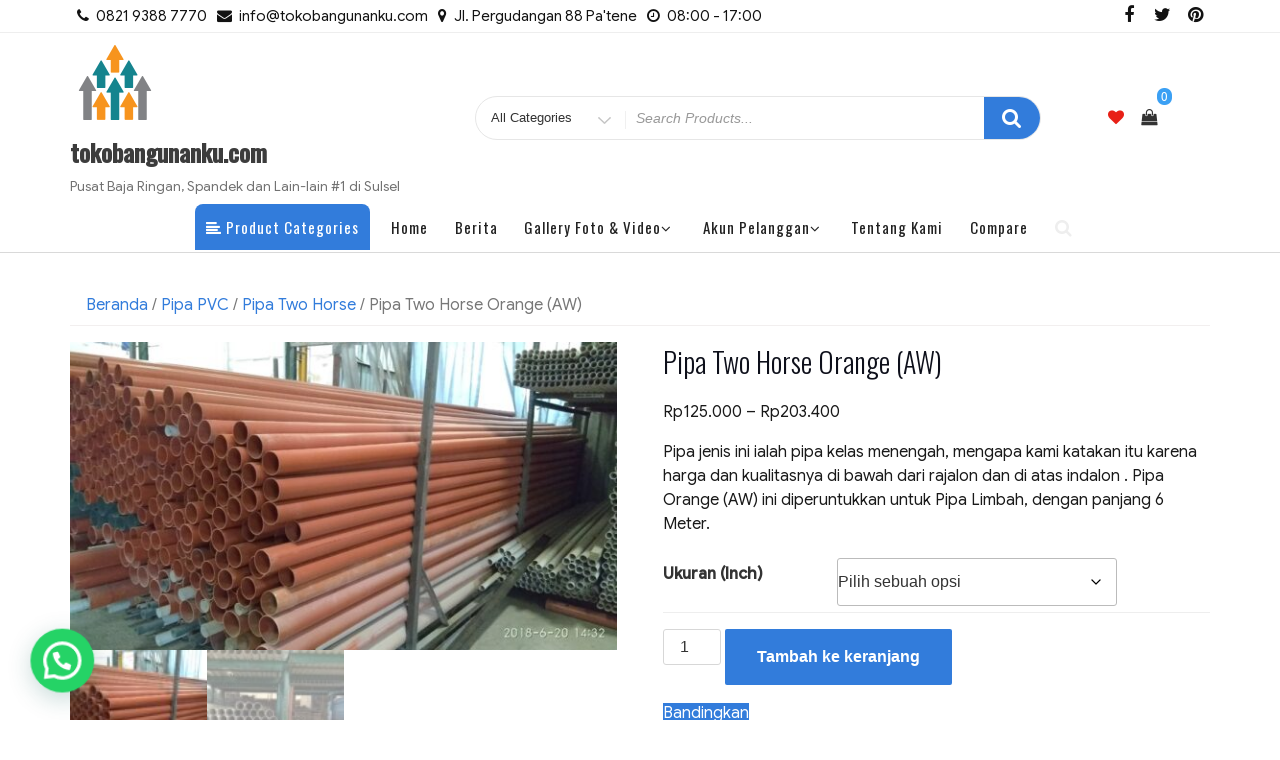

--- FILE ---
content_type: text/html; charset=UTF-8
request_url: https://www.tokobangunanku.com/product/pipa-two-horse-orange_aw/
body_size: 23721
content:
<!DOCTYPE html>
<html lang="id" class="no-js">
<head>
<meta charset="UTF-8">
<meta name="viewport" content="width=device-width, initial-scale=1">
<link rel="profile" href="http://gmpg.org/xfn/11">
				<script>document.documentElement.className = document.documentElement.className + ' yes-js js_active js'</script>
			<script>(function(html){html.className = html.className.replace(/\bno-js\b/,'js')})(document.documentElement);</script>
<meta name='robots' content='index, follow, max-image-preview:large, max-snippet:-1, max-video-preview:-1' />
	<style>img:is([sizes="auto" i], [sizes^="auto," i]) { contain-intrinsic-size: 3000px 1500px }</style>
	
	<!-- This site is optimized with the Yoast SEO plugin v26.4 - https://yoast.com/wordpress/plugins/seo/ -->
	<title>Pipa Two Horse Orange (AW) - tokobangunanku.com</title>
	<link rel="canonical" href="https://www.tokobangunanku.com/product/pipa-two-horse-orange_aw/" />
	<meta property="og:locale" content="id_ID" />
	<meta property="og:type" content="article" />
	<meta property="og:title" content="Pipa Two Horse Orange (AW) - tokobangunanku.com" />
	<meta property="og:description" content="Pipa jenis ini ialah pipa kelas menengah, mengapa kami katakan itu karena harga dan kualitasnya di bawah dari rajalon dan di atas indalon . Pipa Orange (AW) ini diperuntukkan untuk Pipa Limbah, dengan panjang 6 Meter." />
	<meta property="og:url" content="https://www.tokobangunanku.com/product/pipa-two-horse-orange_aw/" />
	<meta property="og:site_name" content="tokobangunanku.com" />
	<meta property="article:modified_time" content="2025-12-05T03:25:12+00:00" />
	<meta property="og:image" content="https://www.tokobangunanku.com/wp-content/uploads/2020/08/Pipa-Orange-Limbah.jpg" />
	<meta property="og:image:width" content="1280" />
	<meta property="og:image:height" content="720" />
	<meta property="og:image:type" content="image/jpeg" />
	<meta name="twitter:card" content="summary_large_image" />
	<script type="application/ld+json" class="yoast-schema-graph">{"@context":"https://schema.org","@graph":[{"@type":"WebPage","@id":"https://www.tokobangunanku.com/product/pipa-two-horse-orange_aw/","url":"https://www.tokobangunanku.com/product/pipa-two-horse-orange_aw/","name":"Pipa Two Horse Orange (AW) - tokobangunanku.com","isPartOf":{"@id":"https://www.tokobangunanku.com/#website"},"primaryImageOfPage":{"@id":"https://www.tokobangunanku.com/product/pipa-two-horse-orange_aw/#primaryimage"},"image":{"@id":"https://www.tokobangunanku.com/product/pipa-two-horse-orange_aw/#primaryimage"},"thumbnailUrl":"https://www.tokobangunanku.com/wp-content/uploads/2020/08/Pipa-Orange-Limbah.jpg","datePublished":"2020-08-02T14:33:51+00:00","dateModified":"2025-12-05T03:25:12+00:00","breadcrumb":{"@id":"https://www.tokobangunanku.com/product/pipa-two-horse-orange_aw/#breadcrumb"},"inLanguage":"id","potentialAction":[{"@type":"ReadAction","target":["https://www.tokobangunanku.com/product/pipa-two-horse-orange_aw/"]}]},{"@type":"ImageObject","inLanguage":"id","@id":"https://www.tokobangunanku.com/product/pipa-two-horse-orange_aw/#primaryimage","url":"https://www.tokobangunanku.com/wp-content/uploads/2020/08/Pipa-Orange-Limbah.jpg","contentUrl":"https://www.tokobangunanku.com/wp-content/uploads/2020/08/Pipa-Orange-Limbah.jpg","width":1280,"height":720},{"@type":"BreadcrumbList","@id":"https://www.tokobangunanku.com/product/pipa-two-horse-orange_aw/#breadcrumb","itemListElement":[{"@type":"ListItem","position":1,"name":"Home","item":"https://www.tokobangunanku.com/"},{"@type":"ListItem","position":2,"name":"Shop","item":"https://www.tokobangunanku.com/"},{"@type":"ListItem","position":3,"name":"Pipa Two Horse Orange (AW)"}]},{"@type":"WebSite","@id":"https://www.tokobangunanku.com/#website","url":"https://www.tokobangunanku.com/","name":"tokobangunanku.com","description":"Pusat Baja Ringan, Spandek dan Lain-lain #1 di Sulsel","publisher":{"@id":"https://www.tokobangunanku.com/#organization"},"potentialAction":[{"@type":"SearchAction","target":{"@type":"EntryPoint","urlTemplate":"https://www.tokobangunanku.com/?s={search_term_string}"},"query-input":{"@type":"PropertyValueSpecification","valueRequired":true,"valueName":"search_term_string"}}],"inLanguage":"id"},{"@type":"Organization","@id":"https://www.tokobangunanku.com/#organization","name":"tokobangunanku.com","url":"https://www.tokobangunanku.com/","logo":{"@type":"ImageObject","inLanguage":"id","@id":"https://www.tokobangunanku.com/#/schema/logo/image/","url":"https://www.tokobangunanku.com/wp-content/uploads/2020/08/cropped-aliensoftindo-6-e1596357744777.png","contentUrl":"https://www.tokobangunanku.com/wp-content/uploads/2020/08/cropped-aliensoftindo-6-e1596357744777.png","width":88,"height":88,"caption":"tokobangunanku.com"},"image":{"@id":"https://www.tokobangunanku.com/#/schema/logo/image/"}}]}</script>
	<!-- / Yoast SEO plugin. -->


<link rel='dns-prefetch' href='//capi-automation.s3.us-east-2.amazonaws.com' />
<link rel='dns-prefetch' href='//fonts.googleapis.com' />
<link href='https://fonts.gstatic.com' crossorigin rel='preconnect' />
<link rel="alternate" type="application/rss+xml" title="tokobangunanku.com &raquo; Feed" href="https://www.tokobangunanku.com/feed/" />
<link rel="alternate" type="application/rss+xml" title="tokobangunanku.com &raquo; Umpan Komentar" href="https://www.tokobangunanku.com/comments/feed/" />
<link rel="alternate" type="application/rss+xml" title="tokobangunanku.com &raquo; Pipa Two Horse Orange (AW) Umpan Komentar" href="https://www.tokobangunanku.com/product/pipa-two-horse-orange_aw/feed/" />
<script type="text/javascript">
/* <![CDATA[ */
window._wpemojiSettings = {"baseUrl":"https:\/\/s.w.org\/images\/core\/emoji\/16.0.1\/72x72\/","ext":".png","svgUrl":"https:\/\/s.w.org\/images\/core\/emoji\/16.0.1\/svg\/","svgExt":".svg","source":{"concatemoji":"https:\/\/www.tokobangunanku.com\/wp-includes\/js\/wp-emoji-release.min.js?ver=6.8.3"}};
/*! This file is auto-generated */
!function(s,n){var o,i,e;function c(e){try{var t={supportTests:e,timestamp:(new Date).valueOf()};sessionStorage.setItem(o,JSON.stringify(t))}catch(e){}}function p(e,t,n){e.clearRect(0,0,e.canvas.width,e.canvas.height),e.fillText(t,0,0);var t=new Uint32Array(e.getImageData(0,0,e.canvas.width,e.canvas.height).data),a=(e.clearRect(0,0,e.canvas.width,e.canvas.height),e.fillText(n,0,0),new Uint32Array(e.getImageData(0,0,e.canvas.width,e.canvas.height).data));return t.every(function(e,t){return e===a[t]})}function u(e,t){e.clearRect(0,0,e.canvas.width,e.canvas.height),e.fillText(t,0,0);for(var n=e.getImageData(16,16,1,1),a=0;a<n.data.length;a++)if(0!==n.data[a])return!1;return!0}function f(e,t,n,a){switch(t){case"flag":return n(e,"\ud83c\udff3\ufe0f\u200d\u26a7\ufe0f","\ud83c\udff3\ufe0f\u200b\u26a7\ufe0f")?!1:!n(e,"\ud83c\udde8\ud83c\uddf6","\ud83c\udde8\u200b\ud83c\uddf6")&&!n(e,"\ud83c\udff4\udb40\udc67\udb40\udc62\udb40\udc65\udb40\udc6e\udb40\udc67\udb40\udc7f","\ud83c\udff4\u200b\udb40\udc67\u200b\udb40\udc62\u200b\udb40\udc65\u200b\udb40\udc6e\u200b\udb40\udc67\u200b\udb40\udc7f");case"emoji":return!a(e,"\ud83e\udedf")}return!1}function g(e,t,n,a){var r="undefined"!=typeof WorkerGlobalScope&&self instanceof WorkerGlobalScope?new OffscreenCanvas(300,150):s.createElement("canvas"),o=r.getContext("2d",{willReadFrequently:!0}),i=(o.textBaseline="top",o.font="600 32px Arial",{});return e.forEach(function(e){i[e]=t(o,e,n,a)}),i}function t(e){var t=s.createElement("script");t.src=e,t.defer=!0,s.head.appendChild(t)}"undefined"!=typeof Promise&&(o="wpEmojiSettingsSupports",i=["flag","emoji"],n.supports={everything:!0,everythingExceptFlag:!0},e=new Promise(function(e){s.addEventListener("DOMContentLoaded",e,{once:!0})}),new Promise(function(t){var n=function(){try{var e=JSON.parse(sessionStorage.getItem(o));if("object"==typeof e&&"number"==typeof e.timestamp&&(new Date).valueOf()<e.timestamp+604800&&"object"==typeof e.supportTests)return e.supportTests}catch(e){}return null}();if(!n){if("undefined"!=typeof Worker&&"undefined"!=typeof OffscreenCanvas&&"undefined"!=typeof URL&&URL.createObjectURL&&"undefined"!=typeof Blob)try{var e="postMessage("+g.toString()+"("+[JSON.stringify(i),f.toString(),p.toString(),u.toString()].join(",")+"));",a=new Blob([e],{type:"text/javascript"}),r=new Worker(URL.createObjectURL(a),{name:"wpTestEmojiSupports"});return void(r.onmessage=function(e){c(n=e.data),r.terminate(),t(n)})}catch(e){}c(n=g(i,f,p,u))}t(n)}).then(function(e){for(var t in e)n.supports[t]=e[t],n.supports.everything=n.supports.everything&&n.supports[t],"flag"!==t&&(n.supports.everythingExceptFlag=n.supports.everythingExceptFlag&&n.supports[t]);n.supports.everythingExceptFlag=n.supports.everythingExceptFlag&&!n.supports.flag,n.DOMReady=!1,n.readyCallback=function(){n.DOMReady=!0}}).then(function(){return e}).then(function(){var e;n.supports.everything||(n.readyCallback(),(e=n.source||{}).concatemoji?t(e.concatemoji):e.wpemoji&&e.twemoji&&(t(e.twemoji),t(e.wpemoji)))}))}((window,document),window._wpemojiSettings);
/* ]]> */
</script>

<link rel='stylesheet' id='gsf_google-fonts-css' href='https://fonts.googleapis.com/css?family=Nunito+Sans%3A200%2C200i%2C300%2C300i%2Cregular%2C400i%2C600%2C600i%2C700%2C700i%2C800%2C800i%2C900%2C900i%7CMontserrat%3A100%2C100i%2C200%2C200i%2C300%2C300i%2Cregular%2C400i%2C500%2C500i%2C600%2C600i%2C700%2C700i%2C800%2C800i%2C900%2C900i&#038;subset=latin%2Clatin-ext%2Cvietnamese&#038;ver=6.8.3' type='text/css' media='all' />
<link rel='stylesheet' id='dashicons-css' href='https://www.tokobangunanku.com/wp-includes/css/dashicons.min.css?ver=6.8.3' type='text/css' media='all' />
<style id='dashicons-inline-css' type='text/css'>
[data-font="Dashicons"]:before {font-family: 'Dashicons' !important;content: attr(data-icon) !important;speak: none !important;font-weight: normal !important;font-variant: normal !important;text-transform: none !important;line-height: 1 !important;font-style: normal !important;-webkit-font-smoothing: antialiased !important;-moz-osx-font-smoothing: grayscale !important;}
</style>
<link rel='stylesheet' id='post-views-counter-frontend-css' href='https://www.tokobangunanku.com/wp-content/plugins/post-views-counter/css/frontend.min.css?ver=1.5.7' type='text/css' media='all' />
<style id='wp-emoji-styles-inline-css' type='text/css'>

	img.wp-smiley, img.emoji {
		display: inline !important;
		border: none !important;
		box-shadow: none !important;
		height: 1em !important;
		width: 1em !important;
		margin: 0 0.07em !important;
		vertical-align: -0.1em !important;
		background: none !important;
		padding: 0 !important;
	}
</style>
<link rel='stylesheet' id='wp-block-library-css' href='https://www.tokobangunanku.com/wp-includes/css/dist/block-library/style.min.css?ver=6.8.3' type='text/css' media='all' />
<link rel='stylesheet' id='swiper-css-css' href='https://www.tokobangunanku.com/wp-content/plugins/instagram-widget-by-wpzoom/dist/styles/library/swiper.css?ver=7.4.1' type='text/css' media='all' />
<link rel='stylesheet' id='magnific-popup-css' href='https://www.tokobangunanku.com/wp-content/plugins/april-framework/libs/smart-framework/assets/vendors/magnific-popup/magnific-popup.min.css?ver=1.1.0' type='text/css' media='all' />
<link rel='stylesheet' id='wpz-insta_block-frontend-style-css' href='https://www.tokobangunanku.com/wp-content/plugins/instagram-widget-by-wpzoom/dist/styles/frontend/index.css?ver=css-08583cdecf4e' type='text/css' media='all' />
<style id='classic-theme-styles-inline-css' type='text/css'>
/*! This file is auto-generated */
.wp-block-button__link{color:#fff;background-color:#32373c;border-radius:9999px;box-shadow:none;text-decoration:none;padding:calc(.667em + 2px) calc(1.333em + 2px);font-size:1.125em}.wp-block-file__button{background:#32373c;color:#fff;text-decoration:none}
</style>
<style id='joinchat-button-style-inline-css' type='text/css'>
.wp-block-joinchat-button{border:none!important;text-align:center}.wp-block-joinchat-button figure{display:table;margin:0 auto;padding:0}.wp-block-joinchat-button figcaption{font:normal normal 400 .6em/2em var(--wp--preset--font-family--system-font,sans-serif);margin:0;padding:0}.wp-block-joinchat-button .joinchat-button__qr{background-color:#fff;border:6px solid #25d366;border-radius:30px;box-sizing:content-box;display:block;height:200px;margin:auto;overflow:hidden;padding:10px;width:200px}.wp-block-joinchat-button .joinchat-button__qr canvas,.wp-block-joinchat-button .joinchat-button__qr img{display:block;margin:auto}.wp-block-joinchat-button .joinchat-button__link{align-items:center;background-color:#25d366;border:6px solid #25d366;border-radius:30px;display:inline-flex;flex-flow:row nowrap;justify-content:center;line-height:1.25em;margin:0 auto;text-decoration:none}.wp-block-joinchat-button .joinchat-button__link:before{background:transparent var(--joinchat-ico) no-repeat center;background-size:100%;content:"";display:block;height:1.5em;margin:-.75em .75em -.75em 0;width:1.5em}.wp-block-joinchat-button figure+.joinchat-button__link{margin-top:10px}@media (orientation:landscape)and (min-height:481px),(orientation:portrait)and (min-width:481px){.wp-block-joinchat-button.joinchat-button--qr-only figure+.joinchat-button__link{display:none}}@media (max-width:480px),(orientation:landscape)and (max-height:480px){.wp-block-joinchat-button figure{display:none}}

</style>
<link rel='stylesheet' id='yith-wcan-shortcodes-css' href='https://www.tokobangunanku.com/wp-content/plugins/yith-woocommerce-ajax-navigation/assets/css/shortcodes.css?ver=5.15.1' type='text/css' media='all' />
<style id='yith-wcan-shortcodes-inline-css' type='text/css'>
:root{
	--yith-wcan-filters_colors_titles: #434343;
	--yith-wcan-filters_colors_background: #FFFFFF;
	--yith-wcan-filters_colors_accent: #A7144C;
	--yith-wcan-filters_colors_accent_r: 167;
	--yith-wcan-filters_colors_accent_g: 20;
	--yith-wcan-filters_colors_accent_b: 76;
	--yith-wcan-color_swatches_border_radius: 100%;
	--yith-wcan-color_swatches_size: 30px;
	--yith-wcan-labels_style_background: #FFFFFF;
	--yith-wcan-labels_style_background_hover: #A7144C;
	--yith-wcan-labels_style_background_active: #A7144C;
	--yith-wcan-labels_style_text: #434343;
	--yith-wcan-labels_style_text_hover: #FFFFFF;
	--yith-wcan-labels_style_text_active: #FFFFFF;
	--yith-wcan-anchors_style_text: #434343;
	--yith-wcan-anchors_style_text_hover: #A7144C;
	--yith-wcan-anchors_style_text_active: #A7144C;
}
</style>
<link rel='stylesheet' id='jquery-selectBox-css' href='https://www.tokobangunanku.com/wp-content/plugins/yith-woocommerce-wishlist/assets/css/jquery.selectBox.css?ver=1.2.0' type='text/css' media='all' />
<link rel='stylesheet' id='woocommerce_prettyPhoto_css-css' href='//www.tokobangunanku.com/wp-content/plugins/woocommerce/assets/css/prettyPhoto.css?ver=3.1.6' type='text/css' media='all' />
<link rel='stylesheet' id='yith-wcwl-main-css' href='https://www.tokobangunanku.com/wp-content/plugins/yith-woocommerce-wishlist/assets/css/style.css?ver=4.10.1' type='text/css' media='all' />
<style id='yith-wcwl-main-inline-css' type='text/css'>
 :root { --rounded-corners-radius: 16px; --add-to-cart-rounded-corners-radius: 16px; --color-headers-background: #F4F4F4; --feedback-duration: 3s } 
 :root { --rounded-corners-radius: 16px; --add-to-cart-rounded-corners-radius: 16px; --color-headers-background: #F4F4F4; --feedback-duration: 3s } 
</style>
<style id='global-styles-inline-css' type='text/css'>
:root{--wp--preset--aspect-ratio--square: 1;--wp--preset--aspect-ratio--4-3: 4/3;--wp--preset--aspect-ratio--3-4: 3/4;--wp--preset--aspect-ratio--3-2: 3/2;--wp--preset--aspect-ratio--2-3: 2/3;--wp--preset--aspect-ratio--16-9: 16/9;--wp--preset--aspect-ratio--9-16: 9/16;--wp--preset--color--black: #000000;--wp--preset--color--cyan-bluish-gray: #abb8c3;--wp--preset--color--white: #ffffff;--wp--preset--color--pale-pink: #f78da7;--wp--preset--color--vivid-red: #cf2e2e;--wp--preset--color--luminous-vivid-orange: #ff6900;--wp--preset--color--luminous-vivid-amber: #fcb900;--wp--preset--color--light-green-cyan: #7bdcb5;--wp--preset--color--vivid-green-cyan: #00d084;--wp--preset--color--pale-cyan-blue: #8ed1fc;--wp--preset--color--vivid-cyan-blue: #0693e3;--wp--preset--color--vivid-purple: #9b51e0;--wp--preset--gradient--vivid-cyan-blue-to-vivid-purple: linear-gradient(135deg,rgba(6,147,227,1) 0%,rgb(155,81,224) 100%);--wp--preset--gradient--light-green-cyan-to-vivid-green-cyan: linear-gradient(135deg,rgb(122,220,180) 0%,rgb(0,208,130) 100%);--wp--preset--gradient--luminous-vivid-amber-to-luminous-vivid-orange: linear-gradient(135deg,rgba(252,185,0,1) 0%,rgba(255,105,0,1) 100%);--wp--preset--gradient--luminous-vivid-orange-to-vivid-red: linear-gradient(135deg,rgba(255,105,0,1) 0%,rgb(207,46,46) 100%);--wp--preset--gradient--very-light-gray-to-cyan-bluish-gray: linear-gradient(135deg,rgb(238,238,238) 0%,rgb(169,184,195) 100%);--wp--preset--gradient--cool-to-warm-spectrum: linear-gradient(135deg,rgb(74,234,220) 0%,rgb(151,120,209) 20%,rgb(207,42,186) 40%,rgb(238,44,130) 60%,rgb(251,105,98) 80%,rgb(254,248,76) 100%);--wp--preset--gradient--blush-light-purple: linear-gradient(135deg,rgb(255,206,236) 0%,rgb(152,150,240) 100%);--wp--preset--gradient--blush-bordeaux: linear-gradient(135deg,rgb(254,205,165) 0%,rgb(254,45,45) 50%,rgb(107,0,62) 100%);--wp--preset--gradient--luminous-dusk: linear-gradient(135deg,rgb(255,203,112) 0%,rgb(199,81,192) 50%,rgb(65,88,208) 100%);--wp--preset--gradient--pale-ocean: linear-gradient(135deg,rgb(255,245,203) 0%,rgb(182,227,212) 50%,rgb(51,167,181) 100%);--wp--preset--gradient--electric-grass: linear-gradient(135deg,rgb(202,248,128) 0%,rgb(113,206,126) 100%);--wp--preset--gradient--midnight: linear-gradient(135deg,rgb(2,3,129) 0%,rgb(40,116,252) 100%);--wp--preset--font-size--small: 13px;--wp--preset--font-size--medium: 20px;--wp--preset--font-size--large: 36px;--wp--preset--font-size--x-large: 42px;--wp--preset--spacing--20: 0.44rem;--wp--preset--spacing--30: 0.67rem;--wp--preset--spacing--40: 1rem;--wp--preset--spacing--50: 1.5rem;--wp--preset--spacing--60: 2.25rem;--wp--preset--spacing--70: 3.38rem;--wp--preset--spacing--80: 5.06rem;--wp--preset--shadow--natural: 6px 6px 9px rgba(0, 0, 0, 0.2);--wp--preset--shadow--deep: 12px 12px 50px rgba(0, 0, 0, 0.4);--wp--preset--shadow--sharp: 6px 6px 0px rgba(0, 0, 0, 0.2);--wp--preset--shadow--outlined: 6px 6px 0px -3px rgba(255, 255, 255, 1), 6px 6px rgba(0, 0, 0, 1);--wp--preset--shadow--crisp: 6px 6px 0px rgba(0, 0, 0, 1);}:where(.is-layout-flex){gap: 0.5em;}:where(.is-layout-grid){gap: 0.5em;}body .is-layout-flex{display: flex;}.is-layout-flex{flex-wrap: wrap;align-items: center;}.is-layout-flex > :is(*, div){margin: 0;}body .is-layout-grid{display: grid;}.is-layout-grid > :is(*, div){margin: 0;}:where(.wp-block-columns.is-layout-flex){gap: 2em;}:where(.wp-block-columns.is-layout-grid){gap: 2em;}:where(.wp-block-post-template.is-layout-flex){gap: 1.25em;}:where(.wp-block-post-template.is-layout-grid){gap: 1.25em;}.has-black-color{color: var(--wp--preset--color--black) !important;}.has-cyan-bluish-gray-color{color: var(--wp--preset--color--cyan-bluish-gray) !important;}.has-white-color{color: var(--wp--preset--color--white) !important;}.has-pale-pink-color{color: var(--wp--preset--color--pale-pink) !important;}.has-vivid-red-color{color: var(--wp--preset--color--vivid-red) !important;}.has-luminous-vivid-orange-color{color: var(--wp--preset--color--luminous-vivid-orange) !important;}.has-luminous-vivid-amber-color{color: var(--wp--preset--color--luminous-vivid-amber) !important;}.has-light-green-cyan-color{color: var(--wp--preset--color--light-green-cyan) !important;}.has-vivid-green-cyan-color{color: var(--wp--preset--color--vivid-green-cyan) !important;}.has-pale-cyan-blue-color{color: var(--wp--preset--color--pale-cyan-blue) !important;}.has-vivid-cyan-blue-color{color: var(--wp--preset--color--vivid-cyan-blue) !important;}.has-vivid-purple-color{color: var(--wp--preset--color--vivid-purple) !important;}.has-black-background-color{background-color: var(--wp--preset--color--black) !important;}.has-cyan-bluish-gray-background-color{background-color: var(--wp--preset--color--cyan-bluish-gray) !important;}.has-white-background-color{background-color: var(--wp--preset--color--white) !important;}.has-pale-pink-background-color{background-color: var(--wp--preset--color--pale-pink) !important;}.has-vivid-red-background-color{background-color: var(--wp--preset--color--vivid-red) !important;}.has-luminous-vivid-orange-background-color{background-color: var(--wp--preset--color--luminous-vivid-orange) !important;}.has-luminous-vivid-amber-background-color{background-color: var(--wp--preset--color--luminous-vivid-amber) !important;}.has-light-green-cyan-background-color{background-color: var(--wp--preset--color--light-green-cyan) !important;}.has-vivid-green-cyan-background-color{background-color: var(--wp--preset--color--vivid-green-cyan) !important;}.has-pale-cyan-blue-background-color{background-color: var(--wp--preset--color--pale-cyan-blue) !important;}.has-vivid-cyan-blue-background-color{background-color: var(--wp--preset--color--vivid-cyan-blue) !important;}.has-vivid-purple-background-color{background-color: var(--wp--preset--color--vivid-purple) !important;}.has-black-border-color{border-color: var(--wp--preset--color--black) !important;}.has-cyan-bluish-gray-border-color{border-color: var(--wp--preset--color--cyan-bluish-gray) !important;}.has-white-border-color{border-color: var(--wp--preset--color--white) !important;}.has-pale-pink-border-color{border-color: var(--wp--preset--color--pale-pink) !important;}.has-vivid-red-border-color{border-color: var(--wp--preset--color--vivid-red) !important;}.has-luminous-vivid-orange-border-color{border-color: var(--wp--preset--color--luminous-vivid-orange) !important;}.has-luminous-vivid-amber-border-color{border-color: var(--wp--preset--color--luminous-vivid-amber) !important;}.has-light-green-cyan-border-color{border-color: var(--wp--preset--color--light-green-cyan) !important;}.has-vivid-green-cyan-border-color{border-color: var(--wp--preset--color--vivid-green-cyan) !important;}.has-pale-cyan-blue-border-color{border-color: var(--wp--preset--color--pale-cyan-blue) !important;}.has-vivid-cyan-blue-border-color{border-color: var(--wp--preset--color--vivid-cyan-blue) !important;}.has-vivid-purple-border-color{border-color: var(--wp--preset--color--vivid-purple) !important;}.has-vivid-cyan-blue-to-vivid-purple-gradient-background{background: var(--wp--preset--gradient--vivid-cyan-blue-to-vivid-purple) !important;}.has-light-green-cyan-to-vivid-green-cyan-gradient-background{background: var(--wp--preset--gradient--light-green-cyan-to-vivid-green-cyan) !important;}.has-luminous-vivid-amber-to-luminous-vivid-orange-gradient-background{background: var(--wp--preset--gradient--luminous-vivid-amber-to-luminous-vivid-orange) !important;}.has-luminous-vivid-orange-to-vivid-red-gradient-background{background: var(--wp--preset--gradient--luminous-vivid-orange-to-vivid-red) !important;}.has-very-light-gray-to-cyan-bluish-gray-gradient-background{background: var(--wp--preset--gradient--very-light-gray-to-cyan-bluish-gray) !important;}.has-cool-to-warm-spectrum-gradient-background{background: var(--wp--preset--gradient--cool-to-warm-spectrum) !important;}.has-blush-light-purple-gradient-background{background: var(--wp--preset--gradient--blush-light-purple) !important;}.has-blush-bordeaux-gradient-background{background: var(--wp--preset--gradient--blush-bordeaux) !important;}.has-luminous-dusk-gradient-background{background: var(--wp--preset--gradient--luminous-dusk) !important;}.has-pale-ocean-gradient-background{background: var(--wp--preset--gradient--pale-ocean) !important;}.has-electric-grass-gradient-background{background: var(--wp--preset--gradient--electric-grass) !important;}.has-midnight-gradient-background{background: var(--wp--preset--gradient--midnight) !important;}.has-small-font-size{font-size: var(--wp--preset--font-size--small) !important;}.has-medium-font-size{font-size: var(--wp--preset--font-size--medium) !important;}.has-large-font-size{font-size: var(--wp--preset--font-size--large) !important;}.has-x-large-font-size{font-size: var(--wp--preset--font-size--x-large) !important;}
:where(.wp-block-post-template.is-layout-flex){gap: 1.25em;}:where(.wp-block-post-template.is-layout-grid){gap: 1.25em;}
:where(.wp-block-columns.is-layout-flex){gap: 2em;}:where(.wp-block-columns.is-layout-grid){gap: 2em;}
:root :where(.wp-block-pullquote){font-size: 1.5em;line-height: 1.6;}
</style>
<link rel='stylesheet' id='gsf_admin-bar-css' href='https://www.tokobangunanku.com/wp-content/plugins/april-framework/assets/css/admin-bar.min.css?ver=4.5' type='text/css' media='all' />
<link rel='stylesheet' id='font-awesome-css' href='https://www.tokobangunanku.com/wp-content/plugins/april-framework/libs/smart-framework/assets/vendors/font-awesome/css/font-awesome.min.css?ver=4.7.0' type='text/css' media='all' />
<style id='font-awesome-inline-css' type='text/css'>
[data-font="FontAwesome"]:before {font-family: 'FontAwesome' !important;content: attr(data-icon) !important;speak: none !important;font-weight: normal !important;font-variant: normal !important;text-transform: none !important;line-height: 1 !important;font-style: normal !important;-webkit-font-smoothing: antialiased !important;-moz-osx-font-smoothing: grayscale !important;}
</style>
<link rel='stylesheet' id='gsf_xmenu-animate-css' href='https://www.tokobangunanku.com/wp-content/plugins/april-framework/core/xmenu/assets/css/animate.min.css?ver=3.5.1' type='text/css' media='all' />
<link rel='stylesheet' id='contact-form-7-css' href='https://www.tokobangunanku.com/wp-content/plugins/contact-form-7/includes/css/styles.css?ver=6.1.3' type='text/css' media='all' />
<link rel='stylesheet' id='ladda-css' href='https://www.tokobangunanku.com/wp-content/plugins/g5plus-post-like/assets/vendors/ladda/ladda-themeless.min.css?ver=1.0' type='text/css' media='all' />
<link rel='stylesheet' id='ion-rangeSlider-skinHTML5-css' href='https://www.tokobangunanku.com/wp-content/plugins/uni-woo-custom-product-options/includes/vendors/range-slider/ion.rangeSlider.skinHTML5.css?ver=2.0.3' type='text/css' media='all' />
<link rel='stylesheet' id='photoswipe-css' href='https://www.tokobangunanku.com/wp-content/plugins/woocommerce/assets/css/photoswipe/photoswipe.min.css?ver=10.3.7' type='text/css' media='all' />
<link rel='stylesheet' id='photoswipe-default-skin-css' href='https://www.tokobangunanku.com/wp-content/plugins/woocommerce/assets/css/photoswipe/default-skin/default-skin.min.css?ver=10.3.7' type='text/css' media='all' />
<link rel='stylesheet' id='woocommerce-layout-css' href='https://www.tokobangunanku.com/wp-content/plugins/woocommerce/assets/css/woocommerce-layout.css?ver=10.3.7' type='text/css' media='all' />
<link rel='stylesheet' id='woocommerce-smallscreen-css' href='https://www.tokobangunanku.com/wp-content/plugins/woocommerce/assets/css/woocommerce-smallscreen.css?ver=10.3.7' type='text/css' media='only screen and (max-width: 768px)' />
<link rel='stylesheet' id='woocommerce-general-css' href='https://www.tokobangunanku.com/wp-content/plugins/woocommerce/assets/css/woocommerce.css?ver=10.3.7' type='text/css' media='all' />
<style id='woocommerce-inline-inline-css' type='text/css'>
.woocommerce form .form-row .required { visibility: visible; }
</style>
<link rel='stylesheet' id='yith-quick-view-css' href='https://www.tokobangunanku.com/wp-content/plugins/yith-woocommerce-quick-view/assets/css/yith-quick-view.css?ver=2.9.0' type='text/css' media='all' />
<style id='yith-quick-view-inline-css' type='text/css'>

				#yith-quick-view-modal .yith-quick-view-overlay{background:rgba( 0, 0, 0, 0.8)}
				#yith-quick-view-modal .yith-wcqv-main{background:#ffffff;}
				#yith-quick-view-close{color:#cdcdcd;}
				#yith-quick-view-close:hover{color:#ff0000;}
</style>
<link rel='stylesheet' id='brands-styles-css' href='https://www.tokobangunanku.com/wp-content/plugins/woocommerce/assets/css/brands.css?ver=10.3.7' type='text/css' media='all' />
<link rel='stylesheet' id='ecommerce-storefront-parent-styles-css' href='https://www.tokobangunanku.com/wp-content/themes/new-york-business/style.css?ver=6.8.3' type='text/css' media='all' />
<link rel='stylesheet' id='ecommerce-storefront-styles-css' href='https://www.tokobangunanku.com/wp-content/themes/ecommerce-storefront/style.css?ver=6.8.3' type='text/css' media='all' />
<link rel='stylesheet' id='new-york-business-fonts-css' href='https://fonts.googleapis.com/css?family=Oswald%3A300%2C400%2C500%7CGoogle+Sans%3A300%2C400%2C500&#038;subset=latin%2Clatin-ext' type='text/css' media='all' />
<link rel='stylesheet' id='boostrap-css' href='https://www.tokobangunanku.com/wp-content/themes/new-york-business/css/bootstrap.css?ver=3.3.6' type='text/css' media='all' />
<link rel='stylesheet' id='new-york-business-style-css' href='https://www.tokobangunanku.com/wp-content/themes/ecommerce-storefront/style.css?ver=6.8.3' type='text/css' media='all' />
<link rel='stylesheet' id='jquery-fixedheadertable-style-css' href='https://www.tokobangunanku.com/wp-content/plugins/yith-woocommerce-compare/assets/css/jquery.dataTables.css?ver=1.10.18' type='text/css' media='all' />
<link rel='stylesheet' id='yith_woocompare_page-css' href='https://www.tokobangunanku.com/wp-content/plugins/yith-woocommerce-compare/assets/css/compare.css?ver=3.5.0' type='text/css' media='all' />
<link rel='stylesheet' id='yith-woocompare-widget-css' href='https://www.tokobangunanku.com/wp-content/plugins/yith-woocommerce-compare/assets/css/widget.css?ver=3.5.0' type='text/css' media='all' />
<script type="text/javascript" src="https://www.tokobangunanku.com/wp-includes/js/jquery/jquery.min.js?ver=3.7.1" id="jquery-core-js"></script>
<script type="text/javascript" src="https://www.tokobangunanku.com/wp-includes/js/jquery/jquery-migrate.min.js?ver=3.4.1" id="jquery-migrate-js"></script>
<script type="text/javascript" src="https://www.tokobangunanku.com/wp-includes/js/underscore.min.js?ver=1.13.7" id="underscore-js"></script>
<script type="text/javascript" src="https://www.tokobangunanku.com/wp-content/plugins/april-framework/libs/smart-framework/assets/vendors/magnific-popup/jquery.magnific-popup.min.js?ver=1.1.0" id="magnific-popup-js"></script>
<script type="text/javascript" src="https://www.tokobangunanku.com/wp-content/plugins/instagram-widget-by-wpzoom/dist/scripts/library/swiper.js?ver=7.4.1" id="swiper-js-js"></script>
<script type="text/javascript" src="https://www.tokobangunanku.com/wp-content/plugins/instagram-widget-by-wpzoom/dist/scripts/frontend/block.js?ver=74a049bb282113514b2a" id="wpz-insta_block-frontend-script-js"></script>
<script type="text/javascript" src="https://www.tokobangunanku.com/wp-content/plugins/woocommerce/assets/js/jquery-blockui/jquery.blockUI.min.js?ver=2.7.0-wc.10.3.7" id="wc-jquery-blockui-js" data-wp-strategy="defer"></script>
<script type="text/javascript" id="wc-add-to-cart-js-extra">
/* <![CDATA[ */
var wc_add_to_cart_params = {"ajax_url":"\/wp-admin\/admin-ajax.php","wc_ajax_url":"\/?wc-ajax=%%endpoint%%","i18n_view_cart":"Lihat keranjang","cart_url":"https:\/\/www.tokobangunanku.com\/cart\/","is_cart":"","cart_redirect_after_add":"no"};
/* ]]> */
</script>
<script type="text/javascript" src="https://www.tokobangunanku.com/wp-content/plugins/woocommerce/assets/js/frontend/add-to-cart.min.js?ver=10.3.7" id="wc-add-to-cart-js" data-wp-strategy="defer"></script>
<script type="text/javascript" src="https://www.tokobangunanku.com/wp-content/plugins/woocommerce/assets/js/zoom/jquery.zoom.min.js?ver=1.7.21-wc.10.3.7" id="wc-zoom-js" defer="defer" data-wp-strategy="defer"></script>
<script type="text/javascript" src="https://www.tokobangunanku.com/wp-content/plugins/woocommerce/assets/js/flexslider/jquery.flexslider.min.js?ver=2.7.2-wc.10.3.7" id="wc-flexslider-js" defer="defer" data-wp-strategy="defer"></script>
<script type="text/javascript" src="https://www.tokobangunanku.com/wp-content/plugins/woocommerce/assets/js/photoswipe/photoswipe.min.js?ver=4.1.1-wc.10.3.7" id="wc-photoswipe-js" defer="defer" data-wp-strategy="defer"></script>
<script type="text/javascript" src="https://www.tokobangunanku.com/wp-content/plugins/woocommerce/assets/js/photoswipe/photoswipe-ui-default.min.js?ver=4.1.1-wc.10.3.7" id="wc-photoswipe-ui-default-js" defer="defer" data-wp-strategy="defer"></script>
<script type="text/javascript" id="wc-single-product-js-extra">
/* <![CDATA[ */
var wc_single_product_params = {"i18n_required_rating_text":"Silakan pilih rating","i18n_rating_options":["1 bintang dari 5","2 bintang dari 5","3 bintang dari 5","4 bintang dari 5","5 bintang dari 5"],"i18n_product_gallery_trigger_text":"Lihat galeri gambar layar penuh","review_rating_required":"yes","flexslider":{"rtl":false,"animation":"slide","smoothHeight":true,"directionNav":false,"controlNav":"thumbnails","slideshow":false,"animationSpeed":500,"animationLoop":false,"allowOneSlide":false},"zoom_enabled":"1","zoom_options":[],"photoswipe_enabled":"1","photoswipe_options":{"shareEl":false,"closeOnScroll":false,"history":false,"hideAnimationDuration":0,"showAnimationDuration":0},"flexslider_enabled":"1"};
/* ]]> */
</script>
<script type="text/javascript" src="https://www.tokobangunanku.com/wp-content/plugins/woocommerce/assets/js/frontend/single-product.min.js?ver=10.3.7" id="wc-single-product-js" defer="defer" data-wp-strategy="defer"></script>
<script type="text/javascript" src="https://www.tokobangunanku.com/wp-content/plugins/woocommerce/assets/js/js-cookie/js.cookie.min.js?ver=2.1.4-wc.10.3.7" id="wc-js-cookie-js" defer="defer" data-wp-strategy="defer"></script>
<script type="text/javascript" id="woocommerce-js-extra">
/* <![CDATA[ */
var woocommerce_params = {"ajax_url":"\/wp-admin\/admin-ajax.php","wc_ajax_url":"\/?wc-ajax=%%endpoint%%","i18n_password_show":"Tampilkan kata sandi","i18n_password_hide":"Sembunyikan kata sandi"};
/* ]]> */
</script>
<script type="text/javascript" src="https://www.tokobangunanku.com/wp-content/plugins/woocommerce/assets/js/frontend/woocommerce.min.js?ver=10.3.7" id="woocommerce-js" defer="defer" data-wp-strategy="defer"></script>
<script type="text/javascript" src="https://www.tokobangunanku.com/wp-content/plugins/js_composer/assets/js/vendors/woocommerce-add-to-cart.js?ver=6.2.0" id="vc_woocommerce-add-to-cart-js-js"></script>
<!--[if lt IE 9]>
<script type="text/javascript" src="https://www.tokobangunanku.com/wp-content/themes/new-york-business/js/html5.js?ver=3.7.3" id="html5-js"></script>
<![endif]-->
<script type="text/javascript" src="https://www.tokobangunanku.com/wp-content/themes/new-york-business/js/scrollTop.js?ver=2.1.2" id="new-york-business-scroll-top-js"></script>
<link rel="https://api.w.org/" href="https://www.tokobangunanku.com/wp-json/" /><link rel="alternate" title="JSON" type="application/json" href="https://www.tokobangunanku.com/wp-json/wp/v2/product/3972" /><link rel="EditURI" type="application/rsd+xml" title="RSD" href="https://www.tokobangunanku.com/xmlrpc.php?rsd" />
<meta name="generator" content="WordPress 6.8.3" />
<meta name="generator" content="WooCommerce 10.3.7" />
<link rel='shortlink' href='https://www.tokobangunanku.com/?p=3972' />
<link rel="alternate" title="oEmbed (JSON)" type="application/json+oembed" href="https://www.tokobangunanku.com/wp-json/oembed/1.0/embed?url=https%3A%2F%2Fwww.tokobangunanku.com%2Fproduct%2Fpipa-two-horse-orange_aw%2F" />
<link rel="alternate" title="oEmbed (XML)" type="text/xml+oembed" href="https://www.tokobangunanku.com/wp-json/oembed/1.0/embed?url=https%3A%2F%2Fwww.tokobangunanku.com%2Fproduct%2Fpipa-two-horse-orange_aw%2F&#038;format=xml" />
		<style type="text/css" id="custom-fonts" >
			
	
	.site-header-background {
		background-color:#ffffff;
	}
	
	.transparent-header.site-header-background {
		background-color: transparent;
	}	
	
	#masthead.transparent-header {
    	background-color: transparent;
	}
	
	h1, h2, h3, h4, h5, h6,
	.start-button,
	.testimonial-title,
	#main_Carousel .slider-title,
	.site-title a,
	.sub-header .title {
		font-family:"Oswald",sans serif;
	}
	
	html {
		font-family:"Google Sans",sans serif;
	}
	
	.main-navigation {
		font-family:"Oswald",sans serif;
	}
	
	.site-title, .custom-fonts .testimonial-title {
		font-family:"Oswald",sans serif;
	}
	
	#main_Carousel .slider-title {
		font-family:"Oswald",sans serif;
	}

			</style>
		<style type="text/css" id="custom-footer-colors" >
		
	
	.footer-foreground {}
	.footer-foreground .widget-title, 
	.footer-foreground a, 
	.footer-foreground p, 
	.footer-foreground td,
	.footer-foreground th,
	.footer-foreground caption,
	.footer-foreground li,
	.footer-foreground h1,
	.footer-foreground h2,
	.footer-foreground h3,
	.footer-foreground h4,
	.footer-foreground h5,
	.footer-foreground h6,
	.footer-foreground .site-info a
	{
	  color:#fff;
	}
	
	.footer-foreground #today {
		font-weight: 600;	
		background-color: #3ba0f4;	
		padding: 5px;
	}
	
	.footer-foreground a:hover, 
	.footer-foreground a:active {
		color:#ccc ;
	}
	
		</style>
	<noscript><style>.woocommerce-product-gallery{ opacity: 1 !important; }</style></noscript>
	<meta name="generator" content="Elementor 3.33.1; features: additional_custom_breakpoints; settings: css_print_method-external, google_font-enabled, font_display-auto">
			<script  type="text/javascript">
				!function(f,b,e,v,n,t,s){if(f.fbq)return;n=f.fbq=function(){n.callMethod?
					n.callMethod.apply(n,arguments):n.queue.push(arguments)};if(!f._fbq)f._fbq=n;
					n.push=n;n.loaded=!0;n.version='2.0';n.queue=[];t=b.createElement(e);t.async=!0;
					t.src=v;s=b.getElementsByTagName(e)[0];s.parentNode.insertBefore(t,s)}(window,
					document,'script','https://connect.facebook.net/en_US/fbevents.js');
			</script>
			<!-- WooCommerce Facebook Integration Begin -->
			<script  type="text/javascript">

				fbq('init', '349077353005553', {}, {
    "agent": "woocommerce_0-10.3.7-3.5.13"
});

				document.addEventListener( 'DOMContentLoaded', function() {
					// Insert placeholder for events injected when a product is added to the cart through AJAX.
					document.body.insertAdjacentHTML( 'beforeend', '<div class=\"wc-facebook-pixel-event-placeholder\"></div>' );
				}, false );

			</script>
			<!-- WooCommerce Facebook Integration End -->
						<style>
				.e-con.e-parent:nth-of-type(n+4):not(.e-lazyloaded):not(.e-no-lazyload),
				.e-con.e-parent:nth-of-type(n+4):not(.e-lazyloaded):not(.e-no-lazyload) * {
					background-image: none !important;
				}
				@media screen and (max-height: 1024px) {
					.e-con.e-parent:nth-of-type(n+3):not(.e-lazyloaded):not(.e-no-lazyload),
					.e-con.e-parent:nth-of-type(n+3):not(.e-lazyloaded):not(.e-no-lazyload) * {
						background-image: none !important;
					}
				}
				@media screen and (max-height: 640px) {
					.e-con.e-parent:nth-of-type(n+2):not(.e-lazyloaded):not(.e-no-lazyload),
					.e-con.e-parent:nth-of-type(n+2):not(.e-lazyloaded):not(.e-no-lazyload) * {
						background-image: none !important;
					}
				}
			</style>
			<meta name="generator" content="Powered by WPBakery Page Builder - drag and drop page builder for WordPress."/>
<!-- Global site tag (gtag.js) - Google Analytics -->
<script async src="https://www.googletagmanager.com/gtag/js?id=UA-180672498-1"></script>
<script>
  window.dataLayer = window.dataLayer || [];
  function gtag(){dataLayer.push(arguments);}
  gtag('js', new Date());

  gtag('config', 'UA-180672498-1');
</script>
<link rel="icon" href="https://www.tokobangunanku.com/wp-content/uploads/2020/10/cropped-aliensoftindo-6-32x32.png" sizes="32x32" />
<link rel="icon" href="https://www.tokobangunanku.com/wp-content/uploads/2020/10/cropped-aliensoftindo-6-192x192.png" sizes="192x192" />
<link rel="apple-touch-icon" href="https://www.tokobangunanku.com/wp-content/uploads/2020/10/cropped-aliensoftindo-6-180x180.png" />
<meta name="msapplication-TileImage" content="https://www.tokobangunanku.com/wp-content/uploads/2020/10/cropped-aliensoftindo-6-270x270.png" />
<style type="text/css" id="gsf-custom-css"></style><noscript><style> .wpb_animate_when_almost_visible { opacity: 1; }</style></noscript></head>
<body class="wp-singular product-template-default single single-product postid-3972 wp-custom-logo wp-theme-new-york-business wp-child-theme-ecommerce-storefront theme-new-york-business woocommerce woocommerce-page woocommerce-no-js yith-wcan-free has-header-image wpb-js-composer js-comp-ver-6.2.0 vc_responsive elementor-default elementor-kit-4034" >

<!-- link to site content -->
<a class="skip-link screen-reader-text " href="#content">Skip to content</a>
<!-- The Search Modal Dialog -->
<div id="myModal" class="modal" aria-hidden="true" tabindex="-1" role="dialog">
  <!-- Modal content -->
  <div class="modal-content">
    <span id="search-close" class="close" tabindex="0">&times;</span>
	<br/> <br/>
    

<form role="search" method="get" class="search-form" action="https://www.tokobangunanku.com/">
	<label for="search-form-6973bfd88ec01">
		<span class="screen-reader-text">Search for:</span>
	</label>
	<input type="search" id="main-search-form" class="search-field" placeholder="Search &hellip;" value="" name="s"  />
	<button type="submit" class="search-submit"><span class="fa icon fa-search" aria-hidden="&quot;true&quot;" role="img">  </span><span class="screen-reader-text">Search</span></button>
</form>
	<br/> 
  </div>
</div><!-- end search model-->


<div id="page" class="site">
<header id="masthead" class="site-header  site-header-background" role="banner" >

	<!-- start of mini header -->
		   
			<div class="mini-header hidden-xs">
				<div class="container vertical-center">
					
						<div id="mini-header-contacts" class="col-md-8 col-sm-8 lr-clear-padding" >
						 
							<ul class="contact-list-top">
												  
								<li><i class="fa fa-phone contact-margin"></i><span class="contact-margin">0821 9388 7770</span></li>
																						<li class="contact-margin"><i class="fa fa-envelope" ></i><a href="mailto:info@tokobangunanku.com"><span class="contact-margin">info@tokobangunanku.com</span></a></li>
																						<li class="contact-margin"><i class="fa fa-map-marker" ></i><span class="contact-margin">Jl. Pergudangan 88 Pa&#039;tene</span></li>
																						<li class="contact-margin"><i class="fa fa-clock-o" ></i><span class="contact-margin">08:00 - 17:00</span></li>
																					
							</ul>
						 
						</div>
						<div class="col-md-4 col-sm-4 lr-clear-padding">			
							<ul class="mimi-header-social-icon pull-right animate fadeInRight" >
								 <li><a href="http://facebook.com/tokobangunanku" target="_blank"  data-toggle="tooltip" title="Facebook"><i class="fa fa-facebook"></i></a></li>								 <li><a href="http://twitter.com/tokobangunanku" target="_blank"  data-toggle="tooltip" title="Twitter"><i class="fa fa-twitter"></i></a></li>																 <li><a href="#" target="_blank"  data-toggle="tooltip" title="Pinterest"><i class="fa fa-pinterest"></i></a></li>							</ul>
						</div>	
					
				</div>	
			</div><!-- .end of contacts mini header -->
		<!--start of site branding search-->
<div class="container ">
	<div class="vertical-center">
	
		<div class="col-md-4 col-sm-4 col-xs-12 site-branding" >
		
		  		  	<a href="https://www.tokobangunanku.com/" class="custom-logo-link" rel="home"><img width="88" height="88" src="https://www.tokobangunanku.com/wp-content/uploads/2020/08/cropped-aliensoftindo-6-e1596357744777.png" class="custom-logo" alt="tokobangunanku.com" decoding="async" /></a>		  		  
		  <div class="site-branding-text">
						<p class="site-title"><a href="https://www.tokobangunanku.com/" rel="home">
			  tokobangunanku.com			  </a></p>
									<p class="site-description">Pusat Baja Ringan, Spandek dan Lain-lain #1 di Sulsel</p>
					  </div>
		</div>
		<!-- .end of site-branding -->
		
		<div class="col-sm-8 col-xs-12 vertical-center"><!--  menu, search -->
		
				
		<div class="col-md-12 col-lg-12 col-sm-12 col-xs-12 header-search-form">
				
<div id="search-category">
<form class="search-box" action="https://www.tokobangunanku.com/" method="get">
	<div class="search-cat">
		<select class="category-items" name="product_cat" tabindex="0">
			<option value="0">All Categories</option>
			<option value="atap-spandek">Atap Spandek</option><option value="besi-cnp">Besi CNP</option><option value="floor-deck">Floor Deck / Bondek</option><option value="hollow">Hollow</option><option value="pipa-indalon">Pipa Indalon</option><option value="pipa-pvc">Pipa PVC</option><option value="pipa-rajalon">Pipa Rajalon</option><option value="pipa-two-horse">Pipa Two Horse</option><option value="spandek-baja-ringan">Spandek Baja Ringan</option><option value="tangki-air">Tangki Air</option><option value="wall-angel">Wall Angel</option>		</select>
	</div>
  <label class="screen-reader-text" for="woocommerce-product-search-field">Search for</label>
  <input type="search" name="s" id="text-search" value="" placeholder="Search Products...">
  <button id="btn-search-category" type="submit"><span class="fa icon fa-search"></span></button>
  <input type="hidden" name="post_type" value="product">
</form>
</div>

 
		</div>
		
	 	<div class="col-md-3 col-sm-3 col-xs-12 site-branding" >	 	
				<div id="cart-wishlist-container">
					<table align="center">
					<tr>
					<td>
					  					  <div id="wishlist-top" class="wishlist-top">
						<li class="my-wishlist">	<a class="wishlist-contents"  href="/" title="View your whishlist">
	<span class="wishlist-contents-count fa fa-heart"></span></a>
	</li>
					  </div>
					   
					</td>
					
	
					<td>
					  <div id="cart-top" class="cart-top">
						<div class="cart-container">
						      <a class="cart-contents" href="https://www.tokobangunanku.com/cart/" title="Cart View">
	<div class="cart-contents-count fa fa-shopping-bag"><span> 0 <span></div>
    </a> 
    						</div>
					  </div>
					</td>
					</tr>
					</table>
				</div>
	 	</div>		
	
		 
		 
	</div><!-- .menu, search -->
	
   </div> <!-- .end of woocommerce layout -->
   
</div>
<!-- .end of site-branding, search -->
	 
	  
<div id="sticky-nav" class="woocommerce-layout" > <!--start of navigation-->
	<div class="container">
	<div class="row vertical-center">
		<!-- start of navigation menu -->
		<div class="col-sm-12 col-lg-12 col-xs-12 woocommerce-layout">
			<div class="navigation-top">
<nav id="site-navigation" class="main-navigation navigation-font-size" role="navigation" aria-label="Top Menu">
	<button id="main-menu-toggle"  class="menu-toggle" aria-controls="top-menu" aria-expanded="false">
		<span class="fa icon fa-bars" aria-hidden=&quot;true&quot; role="img"> <use href="#icon-bars" xlink:href="#icon-bars"></use> </span><span class="fa icon fa-close" aria-hidden=&quot;true&quot; role="img"> <use href="#icon-close" xlink:href="#icon-close"></use> </span>Menu	</button>

	<div class="menu-menuutamaku-container"><ul id="top-menu" class="menu"><li class="hidden-xs theme-product-cat-menu menu-item menu-item-type-post_type menu-item-object-page menu-item-has-children"><a href="/"><i class="fa fa-align-left"></i>&nbsp;Product Categories</a><ul class="sub-menu theme-product-cat-sub-menu"><li> <a href="https://www.tokobangunanku.com/product-category/besi-cnp/">Besi CNP</a><li class="has-sub menu-item menu-item-type-post_type menu-item-object-page menu-item-has-children"> <a href="https://www.tokobangunanku.com/product-category/pipa-pvc/">Pipa PVC</a><ul class="sub-menu"><li> <a href="https://www.tokobangunanku.com/product-category/pipa-pvc/pipa-indalon/">Pipa Indalon</a><li> <a href="https://www.tokobangunanku.com/product-category/pipa-pvc/pipa-rajalon/">Pipa Rajalon</a><li> <a href="https://www.tokobangunanku.com/product-category/pipa-pvc/pipa-two-horse/">Pipa Two Horse</a></ul><li class="has-sub menu-item menu-item-type-post_type menu-item-object-page menu-item-has-children"> <a href="https://www.tokobangunanku.com/product-category/spandek-baja-ringan/">Spandek Baja Ringan</a><ul class="sub-menu"><li> <a href="https://www.tokobangunanku.com/product-category/spandek-baja-ringan/atap-spandek/">Atap Spandek</a><li> <a href="https://www.tokobangunanku.com/product-category/spandek-baja-ringan/floor-deck/">Floor Deck / Bondek</a><li> <a href="https://www.tokobangunanku.com/product-category/spandek-baja-ringan/hollow/">Hollow</a><li> <a href="https://www.tokobangunanku.com/product-category/spandek-baja-ringan/wall-angel/">Wall Angel</a></ul><li> <a href="https://www.tokobangunanku.com/product-category/tangki-air/">Tangki Air</a></ul></li><li id="menu-item-3862" class="menu-item menu-item-type-custom menu-item-object-custom menu-item-home menu-item-3862"><a class="x-menu-link"  href="https://www.tokobangunanku.com"><span class='x-menu-link-text'>Home</span></a></li>
<li id="menu-item-3867" class="menu-item menu-item-type-custom menu-item-object-custom menu-item-3867"><a class="x-menu-link"  href="#"><span class='x-menu-link-text'>Berita</span></a></li>
<li id="menu-item-3983" class="menu-item menu-item-type-custom menu-item-object-custom menu-item-has-children menu-item-3983"><a class="x-menu-link"  href="#"><span class='x-menu-link-text'>Gallery Foto &#038; Video<span class="fa icon fa-angle-down" aria-hidden=&quot;true&quot; role="img"> <use href="#icon-angle-down" xlink:href="#icon-angle-down"></use> </span></span></a>
<ul class="sub-menu" style="">
	<li id="menu-item-4111" class="menu-item menu-item-type-post_type menu-item-object-page menu-item-4111"><a class="x-menu-link"  href="https://www.tokobangunanku.com/kegiatan-di-pabrik/"><span class='x-menu-link-text'>Kegiatan di Pabrik</span></a></li>
</ul>
</li>
<li id="menu-item-4058" class="menu-item menu-item-type-custom menu-item-object-custom menu-item-has-children menu-item-4058"><a class="x-menu-link"  href="#"><span class='x-menu-link-text'>Akun Pelanggan<span class="fa icon fa-angle-down" aria-hidden=&quot;true&quot; role="img"> <use href="#icon-angle-down" xlink:href="#icon-angle-down"></use> </span></span></a>
<ul class="sub-menu" style="">
	<li id="menu-item-4052" class="menu-item menu-item-type-custom menu-item-object-custom menu-item-4052"><a class="x-menu-link"  href="https://www.tokobangunanku.com/my-account/orders/"><span class='x-menu-link-text'>Orders</span></a></li>
	<li id="menu-item-4055" class="menu-item menu-item-type-custom menu-item-object-custom menu-item-4055"><a class="x-menu-link"  href="https://www.tokobangunanku.com/my-account/edit-account/"><span class='x-menu-link-text'>Account details</span></a></li>
	<li id="menu-item-4054" class="menu-item menu-item-type-custom menu-item-object-custom menu-item-4054"><a class="x-menu-link"  href="https://www.tokobangunanku.com/my-account/edit-address/"><span class='x-menu-link-text'>Addresses</span></a></li>
	<li id="menu-item-4053" class="menu-item menu-item-type-custom menu-item-object-custom menu-item-4053"><a class="x-menu-link"  href="https://www.tokobangunanku.com/my-account/downloads/"><span class='x-menu-link-text'>Downloads</span></a></li>
	<li id="menu-item-4057" class="menu-item menu-item-type-custom menu-item-object-custom menu-item-4057"><a class="x-menu-link"  href="https://www.tokobangunanku.com/my-account/lost-password/"><span class='x-menu-link-text'>Lost password</span></a></li>
</ul>
</li>
<li id="menu-item-3866" class="menu-item menu-item-type-custom menu-item-object-custom menu-item-3866"><a class="x-menu-link"  href="#"><span class='x-menu-link-text'>Tentang Kami</span></a></li>
<li id="menu-item-4219" class="menu-item menu-item-type-post_type menu-item-object-page menu-item-4219"><a class="x-menu-link"  href="https://www.tokobangunanku.com/yith-compare/"><span class='x-menu-link-text'>Compare</span></a></li>
<li style="color:#eee;" class="my-nav-menu-search"><a id="myBtn" href="#"><i class="fa fa-search" style="color:#eee; font-size:18px;"></i>
  </a></li></ul></div>
</nav><!-- #site-navigation -->

</div>	  

<!-- .navigation-top -->
		</div>
		<!-- end of navigation menu -->
	</div>
	</div>
<!-- .container -->
</div>
  
</header><!-- #masthead -->
<div id="scroll-cart" class="topcorner">
	<ul>
					
		<li class="my-cart">    <a class="cart-contents" href="https://www.tokobangunanku.com/cart/" title="Cart View">
	<div class="cart-contents-count fa fa-shopping-bag"><span> 0 <span></div>
    </a> 
    </li>
		<li class="my-cart">	<a class="wishlist-contents"  href="/" title="View your whishlist">
	<span class="wishlist-contents-count fa fa-heart"></span></a>
	</li>								
		<li><a class="login-register"  href="https://www.tokobangunanku.com/my-account"><i class="fa fa-user-circle">&nbsp;</i></a></li>
	</ul>
</div>


<div id="content">
<div class="container background">
   <div class="row">
   
   			<div class="col-md-4 col-sm-4 col-lg-3 col-xs-12 floateleft  hide-content" > 
							
			</div>
 
	<div id="primary" class="col-sm-12 col-md-12 col-lg-12   content-area">
		<main id="main" class="site-main" role="main">

			
			<nav class="woocommerce-breadcrumb" aria-label="Breadcrumb"><a href="https://www.tokobangunanku.com">Beranda</a>&nbsp;&#47;&nbsp;<a href="https://www.tokobangunanku.com/product-category/pipa-pvc/">Pipa PVC</a>&nbsp;&#47;&nbsp;<a href="https://www.tokobangunanku.com/product-category/pipa-pvc/pipa-two-horse/">Pipa Two Horse</a>&nbsp;&#47;&nbsp;Pipa Two Horse Orange (AW)</nav>	
				

		<div class="woocommerce-notices-wrapper"></div><div id="product-3972" class="product type-product post-3972 status-publish first instock product_cat-pipa-two-horse has-post-thumbnail shipping-taxable purchasable product-type-variable">

	<div class="woocommerce-product-gallery woocommerce-product-gallery--with-images woocommerce-product-gallery--columns-4 images" data-columns="4" style="opacity: 0; transition: opacity .25s ease-in-out;">
	<div class="woocommerce-product-gallery__wrapper">
		<div data-thumb="https://www.tokobangunanku.com/wp-content/uploads/2020/08/Pipa-Orange-Limbah-100x100.jpg" data-thumb-alt="Pipa Two Horse Orange (AW)" data-thumb-srcset="https://www.tokobangunanku.com/wp-content/uploads/2020/08/Pipa-Orange-Limbah-100x100.jpg 100w, https://www.tokobangunanku.com/wp-content/uploads/2020/08/Pipa-Orange-Limbah-150x150.jpg 150w"  data-thumb-sizes="(max-width: 100px) 100vw, 100px" class="woocommerce-product-gallery__image"><a href="https://www.tokobangunanku.com/wp-content/uploads/2020/08/Pipa-Orange-Limbah.jpg"><img fetchpriority="high" width="570" height="321" src="https://www.tokobangunanku.com/wp-content/uploads/2020/08/Pipa-Orange-Limbah-570x321.jpg" class="wp-post-image" alt="Pipa Two Horse Orange (AW)" data-caption="" data-src="https://www.tokobangunanku.com/wp-content/uploads/2020/08/Pipa-Orange-Limbah.jpg" data-large_image="https://www.tokobangunanku.com/wp-content/uploads/2020/08/Pipa-Orange-Limbah.jpg" data-large_image_width="1280" data-large_image_height="720" decoding="async" srcset="https://www.tokobangunanku.com/wp-content/uploads/2020/08/Pipa-Orange-Limbah-570x321.jpg 570w, https://www.tokobangunanku.com/wp-content/uploads/2020/08/Pipa-Orange-Limbah-300x169.jpg 300w, https://www.tokobangunanku.com/wp-content/uploads/2020/08/Pipa-Orange-Limbah-1024x576.jpg 1024w, https://www.tokobangunanku.com/wp-content/uploads/2020/08/Pipa-Orange-Limbah-768x432.jpg 768w, https://www.tokobangunanku.com/wp-content/uploads/2020/08/Pipa-Orange-Limbah.jpg 1280w" sizes="(max-width: 570px) 100vw, 570px" /></a></div><div data-thumb="https://www.tokobangunanku.com/wp-content/uploads/2020/08/Gudang-stok-pipa-PVC-100x100.jpg" data-thumb-alt="Pipa Two Horse Orange (AW) - Gambar 2" data-thumb-srcset="https://www.tokobangunanku.com/wp-content/uploads/2020/08/Gudang-stok-pipa-PVC-100x100.jpg 100w, https://www.tokobangunanku.com/wp-content/uploads/2020/08/Gudang-stok-pipa-PVC-150x150.jpg 150w"  data-thumb-sizes="(max-width: 100px) 100vw, 100px" class="woocommerce-product-gallery__image"><a href="https://www.tokobangunanku.com/wp-content/uploads/2020/08/Gudang-stok-pipa-PVC.jpg"><img width="570" height="291" src="https://www.tokobangunanku.com/wp-content/uploads/2020/08/Gudang-stok-pipa-PVC-570x291.jpg" class="" alt="Pipa Two Horse Orange (AW) - Gambar 2" data-caption="" data-src="https://www.tokobangunanku.com/wp-content/uploads/2020/08/Gudang-stok-pipa-PVC.jpg" data-large_image="https://www.tokobangunanku.com/wp-content/uploads/2020/08/Gudang-stok-pipa-PVC.jpg" data-large_image_width="1244" data-large_image_height="636" decoding="async" srcset="https://www.tokobangunanku.com/wp-content/uploads/2020/08/Gudang-stok-pipa-PVC-570x291.jpg 570w, https://www.tokobangunanku.com/wp-content/uploads/2020/08/Gudang-stok-pipa-PVC-300x153.jpg 300w, https://www.tokobangunanku.com/wp-content/uploads/2020/08/Gudang-stok-pipa-PVC-1024x524.jpg 1024w, https://www.tokobangunanku.com/wp-content/uploads/2020/08/Gudang-stok-pipa-PVC-768x393.jpg 768w, https://www.tokobangunanku.com/wp-content/uploads/2020/08/Gudang-stok-pipa-PVC.jpg 1244w" sizes="(max-width: 570px) 100vw, 570px" /></a></div>	</div>
</div>

	<div class="summary entry-summary">
		<h1 class="product_title entry-title">Pipa Two Horse Orange (AW)</h1><p class="price"><span class="woocommerce-Price-amount amount" aria-hidden="true"><bdi><span class="woocommerce-Price-currencySymbol">Rp</span>125.000</bdi></span> <span aria-hidden="true">–</span> <span class="woocommerce-Price-amount amount" aria-hidden="true"><bdi><span class="woocommerce-Price-currencySymbol">Rp</span>203.400</bdi></span><span class="screen-reader-text">Rentang harga: Rp125.000 hingga Rp203.400</span></p>
<div class="woocommerce-product-details__short-description">
	<p>Pipa jenis ini ialah pipa kelas menengah, mengapa kami katakan itu karena harga dan kualitasnya di bawah dari rajalon dan di atas indalon . Pipa Orange (AW) ini diperuntukkan untuk Pipa Limbah, dengan panjang 6 Meter.</p>
</div>

<form class="variations_form cart" action="https://www.tokobangunanku.com/product/pipa-two-horse-orange_aw/" method="post" enctype='multipart/form-data' data-product_id="3972" data-product_variations="[{&quot;attributes&quot;:{&quot;attribute_ukuran-inch&quot;:&quot;3&quot;},&quot;availability_html&quot;:&quot;&quot;,&quot;backorders_allowed&quot;:false,&quot;dimensions&quot;:{&quot;length&quot;:&quot;&quot;,&quot;width&quot;:&quot;&quot;,&quot;height&quot;:&quot;&quot;},&quot;dimensions_html&quot;:&quot;N\/A&quot;,&quot;display_price&quot;:125000,&quot;display_regular_price&quot;:125000,&quot;image&quot;:{&quot;title&quot;:&quot;Pipa Orange (Limbah)&quot;,&quot;caption&quot;:&quot;&quot;,&quot;url&quot;:&quot;https:\/\/www.tokobangunanku.com\/wp-content\/uploads\/2020\/08\/Pipa-Orange-Limbah.jpg&quot;,&quot;alt&quot;:&quot;Pipa Orange (Limbah)&quot;,&quot;src&quot;:&quot;https:\/\/www.tokobangunanku.com\/wp-content\/uploads\/2020\/08\/Pipa-Orange-Limbah-570x321.jpg&quot;,&quot;srcset&quot;:&quot;https:\/\/www.tokobangunanku.com\/wp-content\/uploads\/2020\/08\/Pipa-Orange-Limbah-570x321.jpg 570w, https:\/\/www.tokobangunanku.com\/wp-content\/uploads\/2020\/08\/Pipa-Orange-Limbah-300x169.jpg 300w, https:\/\/www.tokobangunanku.com\/wp-content\/uploads\/2020\/08\/Pipa-Orange-Limbah-1024x576.jpg 1024w, https:\/\/www.tokobangunanku.com\/wp-content\/uploads\/2020\/08\/Pipa-Orange-Limbah-768x432.jpg 768w, https:\/\/www.tokobangunanku.com\/wp-content\/uploads\/2020\/08\/Pipa-Orange-Limbah.jpg 1280w&quot;,&quot;sizes&quot;:&quot;(max-width: 570px) 100vw, 570px&quot;,&quot;full_src&quot;:&quot;https:\/\/www.tokobangunanku.com\/wp-content\/uploads\/2020\/08\/Pipa-Orange-Limbah.jpg&quot;,&quot;full_src_w&quot;:1280,&quot;full_src_h&quot;:720,&quot;gallery_thumbnail_src&quot;:&quot;https:\/\/www.tokobangunanku.com\/wp-content\/uploads\/2020\/08\/Pipa-Orange-Limbah-100x100.jpg&quot;,&quot;gallery_thumbnail_src_w&quot;:100,&quot;gallery_thumbnail_src_h&quot;:100,&quot;thumb_src&quot;:&quot;https:\/\/www.tokobangunanku.com\/wp-content\/uploads\/2020\/08\/Pipa-Orange-Limbah-405x510.jpg&quot;,&quot;thumb_src_w&quot;:405,&quot;thumb_src_h&quot;:510,&quot;src_w&quot;:570,&quot;src_h&quot;:321},&quot;image_id&quot;:3980,&quot;is_downloadable&quot;:false,&quot;is_in_stock&quot;:true,&quot;is_purchasable&quot;:true,&quot;is_sold_individually&quot;:&quot;no&quot;,&quot;is_virtual&quot;:false,&quot;max_qty&quot;:&quot;&quot;,&quot;min_qty&quot;:1,&quot;price_html&quot;:&quot;&lt;span class=\&quot;price\&quot;&gt;&lt;span class=\&quot;woocommerce-Price-amount amount\&quot;&gt;&lt;bdi&gt;&lt;span class=\&quot;woocommerce-Price-currencySymbol\&quot;&gt;Rp&lt;\/span&gt;125.000&lt;\/bdi&gt;&lt;\/span&gt;&lt;\/span&gt;&quot;,&quot;sku&quot;:&quot;P0002-3&quot;,&quot;variation_description&quot;:&quot;&lt;p&gt;Ukuran : 3&amp;#8243;   Nominal =  75mm, OD = 89mm, Panjang 4 Mtr&lt;\/p&gt;\n&quot;,&quot;variation_id&quot;:3977,&quot;variation_is_active&quot;:true,&quot;variation_is_visible&quot;:true,&quot;weight&quot;:&quot;&quot;,&quot;weight_html&quot;:&quot;N\/A&quot;},{&quot;attributes&quot;:{&quot;attribute_ukuran-inch&quot;:&quot;4&quot;},&quot;availability_html&quot;:&quot;&quot;,&quot;backorders_allowed&quot;:false,&quot;dimensions&quot;:{&quot;length&quot;:&quot;&quot;,&quot;width&quot;:&quot;&quot;,&quot;height&quot;:&quot;&quot;},&quot;dimensions_html&quot;:&quot;N\/A&quot;,&quot;display_price&quot;:203400,&quot;display_regular_price&quot;:203400,&quot;image&quot;:{&quot;title&quot;:&quot;Pipa Orange (Limbah)&quot;,&quot;caption&quot;:&quot;&quot;,&quot;url&quot;:&quot;https:\/\/www.tokobangunanku.com\/wp-content\/uploads\/2020\/08\/Pipa-Orange-Limbah.jpg&quot;,&quot;alt&quot;:&quot;Pipa Orange (Limbah)&quot;,&quot;src&quot;:&quot;https:\/\/www.tokobangunanku.com\/wp-content\/uploads\/2020\/08\/Pipa-Orange-Limbah-570x321.jpg&quot;,&quot;srcset&quot;:&quot;https:\/\/www.tokobangunanku.com\/wp-content\/uploads\/2020\/08\/Pipa-Orange-Limbah-570x321.jpg 570w, https:\/\/www.tokobangunanku.com\/wp-content\/uploads\/2020\/08\/Pipa-Orange-Limbah-300x169.jpg 300w, https:\/\/www.tokobangunanku.com\/wp-content\/uploads\/2020\/08\/Pipa-Orange-Limbah-1024x576.jpg 1024w, https:\/\/www.tokobangunanku.com\/wp-content\/uploads\/2020\/08\/Pipa-Orange-Limbah-768x432.jpg 768w, https:\/\/www.tokobangunanku.com\/wp-content\/uploads\/2020\/08\/Pipa-Orange-Limbah.jpg 1280w&quot;,&quot;sizes&quot;:&quot;(max-width: 570px) 100vw, 570px&quot;,&quot;full_src&quot;:&quot;https:\/\/www.tokobangunanku.com\/wp-content\/uploads\/2020\/08\/Pipa-Orange-Limbah.jpg&quot;,&quot;full_src_w&quot;:1280,&quot;full_src_h&quot;:720,&quot;gallery_thumbnail_src&quot;:&quot;https:\/\/www.tokobangunanku.com\/wp-content\/uploads\/2020\/08\/Pipa-Orange-Limbah-100x100.jpg&quot;,&quot;gallery_thumbnail_src_w&quot;:100,&quot;gallery_thumbnail_src_h&quot;:100,&quot;thumb_src&quot;:&quot;https:\/\/www.tokobangunanku.com\/wp-content\/uploads\/2020\/08\/Pipa-Orange-Limbah-405x510.jpg&quot;,&quot;thumb_src_w&quot;:405,&quot;thumb_src_h&quot;:510,&quot;src_w&quot;:570,&quot;src_h&quot;:321},&quot;image_id&quot;:3980,&quot;is_downloadable&quot;:false,&quot;is_in_stock&quot;:true,&quot;is_purchasable&quot;:true,&quot;is_sold_individually&quot;:&quot;no&quot;,&quot;is_virtual&quot;:false,&quot;max_qty&quot;:&quot;&quot;,&quot;min_qty&quot;:1,&quot;price_html&quot;:&quot;&lt;span class=\&quot;price\&quot;&gt;&lt;span class=\&quot;woocommerce-Price-amount amount\&quot;&gt;&lt;bdi&gt;&lt;span class=\&quot;woocommerce-Price-currencySymbol\&quot;&gt;Rp&lt;\/span&gt;203.400&lt;\/bdi&gt;&lt;\/span&gt;&lt;\/span&gt;&quot;,&quot;sku&quot;:&quot;P0002-3&quot;,&quot;variation_description&quot;:&quot;&lt;p&gt;Ukuran : 4&amp;#8243; Nominal = 100mm, OD = 114mm, Panjang 4 Mtr&lt;\/p&gt;\n&quot;,&quot;variation_id&quot;:3978,&quot;variation_is_active&quot;:true,&quot;variation_is_visible&quot;:true,&quot;weight&quot;:&quot;&quot;,&quot;weight_html&quot;:&quot;N\/A&quot;}]">
	
			<table class="variations" cellspacing="0" role="presentation">
			<tbody>
									<tr>
						<th class="label"><label for="ukuran-inch">Ukuran (Inch)</label></th>
						<td class="value">
							<select id="ukuran-inch" class="" name="attribute_ukuran-inch" data-attribute_name="attribute_ukuran-inch" data-show_option_none="yes"><option value="">Pilih sebuah opsi</option><option value="3" >3</option><option value="4" >4</option></select><a class="reset_variations" href="#" aria-label="Hapus pilihan">Hapus</a>						</td>
					</tr>
							</tbody>
		</table>
		<div class="reset_variations_alert screen-reader-text" role="alert" aria-live="polite" aria-relevant="all"></div>
		
		<div class="single_variation_wrap">
			<div class="woocommerce-variation single_variation" role="alert" aria-relevant="additions"></div><div class="woocommerce-variation-add-to-cart variations_button">
	
	<div class="quantity">
		<label class="screen-reader-text" for="quantity_6973bfd899fe3">Kuantitas Pipa Two Horse Orange (AW)</label>
	<input
		type="number"
				id="quantity_6973bfd899fe3"
		class="input-text qty text"
		name="quantity"
		value="1"
		aria-label="Kuantitas produk"
				min="1"
							step="1"
			placeholder=""
			inputmode="numeric"
			autocomplete="off"
			/>
	</div>

	<button type="submit" class="single_add_to_cart_button button alt">Tambah ke keranjang</button>

	
	<input type="hidden" name="add-to-cart" value="3972" />
	<input type="hidden" name="product_id" value="3972" />
	<input type="hidden" name="variation_id" class="variation_id" value="0" />
</div>
		</div>
	
	</form>

	<a
		href="https://www.tokobangunanku.com?action=yith-woocompare-add-product&#038;id=3972"
		class="compare button  "
		data-product_id="3972"
		target="_self"
		rel="nofollow"
	>
				<span class="label">
			Bandingkan		</span>
	</a>
<div class="product_meta">

	
	
		<span class="sku_wrapper">SKU: <span class="sku">P0002-3</span></span>

	
	<span class="posted_in">Kategori: <a href="https://www.tokobangunanku.com/product-category/pipa-pvc/pipa-two-horse/" rel="tag">Pipa Two Horse</a></span>
	
	
</div>
<div class="gf-product-share">
            <span class="gf-product-share-title">Share:</span>
        <ul class="gf-social-icon gf-inline">
                    <li class="facebook">
                <a class="gsf-link " href="https://www.facebook.com/sharer.php?u=https%3A%2F%2Fwww.tokobangunanku.com%2Fproduct%2Fpipa-two-horse-orange_aw%2F" data-toggle="tooltip" title="Facebook" target="_blank" rel="nofollow">
                    <i class="ion-social-facebook"></i>                 </a>
            </li>
                        <li class="twitter">
                <a class="gsf-link " href="javascript: window.open('http://twitter.com/share?text=Pipa Two Horse Orange (AW)&url=https://www.tokobangunanku.com/product/pipa-two-horse-orange_aw/','_blank', 'width=900, height=450');" data-toggle="tooltip" title="Twitter" target="_blank" rel="nofollow">
                    <i class="ion-social-twitter"></i>                 </a>
            </li>
                        <li class="google">
                <a class="gsf-link " href="javascript: window.open('http://plus.google.com/share?url=https://www.tokobangunanku.com/product/pipa-two-horse-orange_aw/','_blank', 'width=500, height=450');" data-toggle="tooltip" title="Google" target="_blank" rel="nofollow">
                    <i class="ion-social-googleplus"></i>                 </a>
            </li>
                        <li class="linkedin">
                <a class="gsf-link " href="javascript: window.open('http://www.linkedin.com/shareArticle?mini=true&url=https://www.tokobangunanku.com/product/pipa-two-horse-orange_aw/&title=Pipa Two Horse Orange (AW)','_blank', 'width=500, height=450');" data-toggle="tooltip" title="LinkedIn" target="_blank" rel="nofollow">
                    <i class="ion-social-linkedin"></i>                 </a>
            </li>
                        <li class="tumblr">
                <a class="gsf-link " href="javascript: window.open('http://www.tumblr.com/share/link?url=https://www.tokobangunanku.com/product/pipa-two-horse-orange_aw/&name=Pipa Two Horse Orange (AW)','_blank', 'width=500, height=450');" data-toggle="tooltip" title="Tumblr" target="_blank" rel="nofollow">
                    <i class="ion-social-tumblr"></i>                 </a>
            </li>
                        <li class="pinterest">
                <a class="gsf-link " href="http://pinterest.com/pin/create/button/?url=https://www.tokobangunanku.com/product/pipa-two-horse-orange_aw/&media=https://www.tokobangunanku.com/wp-content/uploads/2020/08/Pipa-Orange-Limbah.jpg&description=Pipa Two Horse Orange (AW)" data-toggle="tooltip" title="Pinterest" target="_blank" rel="nofollow">
                    <i class="ion-social-pinterest"></i>                 </a>
            </li>
                </ul>
</div>	</div>

	
	<div class="woocommerce-tabs wc-tabs-wrapper">
		<ul class="tabs wc-tabs" role="tablist">
							<li role="presentation" class="description_tab" id="tab-title-description">
					<a href="#tab-description" role="tab" aria-controls="tab-description">
						Deskripsi					</a>
				</li>
							<li role="presentation" class="additional_information_tab" id="tab-title-additional_information">
					<a href="#tab-additional_information" role="tab" aria-controls="tab-additional_information">
						Informasi Tambahan					</a>
				</li>
							<li role="presentation" class="reviews_tab" id="tab-title-reviews">
					<a href="#tab-reviews" role="tab" aria-controls="tab-reviews">
						Ulasan (0)					</a>
				</li>
					</ul>
					<div class="woocommerce-Tabs-panel woocommerce-Tabs-panel--description panel entry-content wc-tab" id="tab-description" role="tabpanel" aria-labelledby="tab-title-description">
				
	<h2>Deskripsi</h2>

<p><img loading="lazy" decoding="async" class="wp-image-3869 size-medium alignleft" src="https://www.tokobangunanku.com/wp-content/uploads/2020/08/two-horse-300x281.jpg" alt="" width="300" height="281" srcset="https://www.tokobangunanku.com/wp-content/uploads/2020/08/two-horse-300x281.jpg 300w, https://www.tokobangunanku.com/wp-content/uploads/2020/08/two-horse-570x534.jpg 570w, https://www.tokobangunanku.com/wp-content/uploads/2020/08/two-horse.jpg 640w" sizes="(max-width: 300px) 100vw, 300px" />Pipa jenis ini ialah pipa kelas menengah, mengapa kami katakan itu karena harga dan kualitasnya di bawah dari rajalon dan di atas indalon . Pipa Orange (AW) ini diperuntukkan untuk Pipa Limbah, dengan panjang 6 Meter.</p>
			</div>
					<div class="woocommerce-Tabs-panel woocommerce-Tabs-panel--additional_information panel entry-content wc-tab" id="tab-additional_information" role="tabpanel" aria-labelledby="tab-title-additional_information">
				
	<h2>Informasi Tambahan</h2>

<table class="woocommerce-product-attributes shop_attributes" aria-label="Rincian Produk">
			<tr class="woocommerce-product-attributes-item woocommerce-product-attributes-item--attribute_ukuran-inch">
			<th class="woocommerce-product-attributes-item__label" scope="row">Ukuran (Inch)</th>
			<td class="woocommerce-product-attributes-item__value"><p>3, 4</p>
</td>
		</tr>
	</table>
			</div>
					<div class="woocommerce-Tabs-panel woocommerce-Tabs-panel--reviews panel entry-content wc-tab" id="tab-reviews" role="tabpanel" aria-labelledby="tab-title-reviews">
				<div id="reviews" class="woocommerce-Reviews">
	<div id="comments">
		<h2 class="woocommerce-Reviews-title">
			Ulasan		</h2>

					<p class="woocommerce-noreviews">Belum ada ulasan.</p>
			</div>

			<div id="review_form_wrapper">
			<div id="review_form">
					<div id="respond" class="comment-respond">
		<span id="reply-title" class="comment-reply-title" role="heading" aria-level="3">Jadilah yang pertama memberikan ulasan &ldquo;Pipa Two Horse Orange (AW)&rdquo; <small><a rel="nofollow" id="cancel-comment-reply-link" href="/product/pipa-two-horse-orange_aw/#respond" style="display:none;">Batalkan balasan</a></small></span><form action="https://www.tokobangunanku.com/wp-comments-post.php" method="post" id="commentform" class="comment-form"><p class="comment-notes"><span id="email-notes">Alamat email Anda tidak akan dipublikasikan.</span> <span class="required-field-message">Ruas yang wajib ditandai <span class="required">*</span></span></p><div class="comment-form-rating"><label for="rating" id="comment-form-rating-label">Rating Anda&nbsp;<span class="required">*</span></label><select name="rating" id="rating" required>
						<option value="">Nilai&hellip;</option>
						<option value="5">Sempurna</option>
						<option value="4">Bagus</option>
						<option value="3">Rata-rata</option>
						<option value="2">Tidak begitu buruk</option>
						<option value="1">Sangat Jelek</option>
					</select></div><p class="comment-form-comment"><label for="comment">Ulasan Anda&nbsp;<span class="required">*</span></label><textarea id="comment" name="comment" cols="45" rows="8" required></textarea></p><p class="comment-form-author"><label for="author">Nama&nbsp;<span class="required">*</span></label><input id="author" name="author" type="text" autocomplete="name" value="" size="30" required /></p>
<p class="comment-form-email"><label for="email">Email&nbsp;<span class="required">*</span></label><input id="email" name="email" type="email" autocomplete="email" value="" size="30" required /></p>
<p class="comment-form-cookies-consent"><input id="wp-comment-cookies-consent" name="wp-comment-cookies-consent" type="checkbox" value="yes" /> <label for="wp-comment-cookies-consent">Simpan nama, email, dan situs web saya pada peramban ini untuk komentar saya berikutnya.</label></p>
<p class="form-submit"><input name="submit" type="submit" id="submit" class="submit" value="Kirim" /> <input type='hidden' name='comment_post_ID' value='3972' id='comment_post_ID' />
<input type='hidden' name='comment_parent' id='comment_parent' value='0' />
</p><p style="display: none !important;" class="akismet-fields-container" data-prefix="ak_"><label>&#916;<textarea name="ak_hp_textarea" cols="45" rows="8" maxlength="100"></textarea></label><input type="hidden" id="ak_js_1" name="ak_js" value="93"/><script>document.getElementById( "ak_js_1" ).setAttribute( "value", ( new Date() ).getTime() );</script></p></form>	</div><!-- #respond -->
				</div>
		</div>
	
	<div class="clear"></div>
</div>
			</div>
		
			</div>


	<section class="up-sells upsells products">
					<h2>Anda mungkin juga suka&hellip;</h2>
		
		<ul class="products columns-4">

			
				<li class="product type-product post-3871 status-publish first instock product_cat-pipa-pvc product_cat-pipa-rajalon has-post-thumbnail shipping-taxable purchasable product-type-variable">
	<a href="https://www.tokobangunanku.com/product/pipa-rajalon/" class="woocommerce-LoopProduct-link woocommerce-loop-product__link"><img width="405" height="410" src="https://www.tokobangunanku.com/wp-content/uploads/2020/08/piparajalon-405x410.jpg" class="attachment-woocommerce_thumbnail size-woocommerce_thumbnail" alt="Pipa Rajalon" decoding="async" srcset="https://www.tokobangunanku.com/wp-content/uploads/2020/08/piparajalon-405x410.jpg 405w, https://www.tokobangunanku.com/wp-content/uploads/2020/08/piparajalon-100x100.jpg 100w" sizes="(max-width: 405px) 100vw, 405px" /><h2 class="woocommerce-loop-product__title">Pipa Rajalon</h2>
	<span class="price"><span class="woocommerce-Price-amount amount" aria-hidden="true"><bdi><span class="woocommerce-Price-currencySymbol">Rp</span>23.600</bdi></span> <span aria-hidden="true">–</span> <span class="woocommerce-Price-amount amount" aria-hidden="true"><bdi><span class="woocommerce-Price-currencySymbol">Rp</span>703.700</bdi></span><span class="screen-reader-text">Rentang harga: Rp23.600 hingga Rp703.700</span></span>
</a><a href="https://www.tokobangunanku.com/product/pipa-rajalon/" aria-describedby="woocommerce_loop_add_to_cart_link_describedby_3871" data-quantity="1" class="button product_type_variable add_to_cart_button" data-product_id="3871" data-product_sku="P0001" aria-label="Pilih opsi untuk “Pipa Rajalon”" rel="nofollow">Pilih</a>	<span id="woocommerce_loop_add_to_cart_link_describedby_3871" class="screen-reader-text">
		Produk ini memiliki beberapa varian. Pilihan ini dapat diambil di halaman produk	</span>
<a href="#" class="button yith-wcqv-button" data-product_id="3871">Quick View</a>	
	<div class="my-yith-wishlist">
	
<div
	class="yith-wcwl-add-to-wishlist add-to-wishlist-3871 yith-wcwl-add-to-wishlist--link-style wishlist-fragment on-first-load"
	data-fragment-ref="3871"
	data-fragment-options="{&quot;base_url&quot;:&quot;&quot;,&quot;product_id&quot;:3871,&quot;parent_product_id&quot;:0,&quot;product_type&quot;:&quot;variable&quot;,&quot;is_single&quot;:false,&quot;in_default_wishlist&quot;:false,&quot;show_view&quot;:false,&quot;browse_wishlist_text&quot;:&quot;Browse wishlist&quot;,&quot;already_in_wishslist_text&quot;:&quot;The product is already in your wishlist!&quot;,&quot;product_added_text&quot;:&quot;Product added!&quot;,&quot;available_multi_wishlist&quot;:false,&quot;disable_wishlist&quot;:false,&quot;show_count&quot;:false,&quot;ajax_loading&quot;:false,&quot;loop_position&quot;:&quot;after_add_to_cart&quot;,&quot;item&quot;:&quot;add_to_wishlist&quot;}"
>
			
			<!-- ADD TO WISHLIST -->
			
<div class="yith-wcwl-add-button">
		<a
		href="?add_to_wishlist=3871&#038;_wpnonce=353cc16c99"
		class="add_to_wishlist single_add_to_wishlist"
		data-product-id="3871"
		data-product-type="variable"
		data-original-product-id="0"
		data-title="Add to wishlist"
		rel="nofollow"
	>
		<svg id="yith-wcwl-icon-heart-outline" class="yith-wcwl-icon-svg" fill="none" stroke-width="1.5" stroke="currentColor" viewBox="0 0 24 24" xmlns="http://www.w3.org/2000/svg">
  <path stroke-linecap="round" stroke-linejoin="round" d="M21 8.25c0-2.485-2.099-4.5-4.688-4.5-1.935 0-3.597 1.126-4.312 2.733-.715-1.607-2.377-2.733-4.313-2.733C5.1 3.75 3 5.765 3 8.25c0 7.22 9 12 9 12s9-4.78 9-12Z"></path>
</svg>		<span>Add to wishlist</span>
	</a>
</div>

			<!-- COUNT TEXT -->
			
			</div>
	<div class="woocommerce product compare-button">
			<a
		href="https://www.tokobangunanku.com?action=yith-woocompare-add-product&#038;id=3871"
		class="compare button  "
		data-product_id="3871"
		target="_self"
		rel="nofollow"
	>
				<span class="label">
			Bandingkan		</span>
	</a>

	</div>	</div>
	
</li>

			
		</ul>

	</section>

	
	<section class="related products">

					<h2>Produk Terkait</h2>
				<ul class="products columns-4">

			
					<li class="product type-product post-3940 status-publish first instock product_cat-pipa-two-horse has-post-thumbnail shipping-taxable purchasable product-type-variable">
	<a href="https://www.tokobangunanku.com/product/pipa-two-hors-aw/" class="woocommerce-LoopProduct-link woocommerce-loop-product__link"><img width="405" height="510" src="https://www.tokobangunanku.com/wp-content/uploads/2020/08/two-horse-405x510.jpg" class="attachment-woocommerce_thumbnail size-woocommerce_thumbnail" alt="Pipa Two Horse (AW)" decoding="async" /><h2 class="woocommerce-loop-product__title">Pipa Two Horse (AW)</h2>
	<span class="price"><span class="woocommerce-Price-amount amount" aria-hidden="true"><bdi><span class="woocommerce-Price-currencySymbol">Rp</span>10.400</bdi></span> <span aria-hidden="true">–</span> <span class="woocommerce-Price-amount amount" aria-hidden="true"><bdi><span class="woocommerce-Price-currencySymbol">Rp</span>303.800</bdi></span><span class="screen-reader-text">Rentang harga: Rp10.400 hingga Rp303.800</span></span>
</a><a href="https://www.tokobangunanku.com/product/pipa-two-hors-aw/" aria-describedby="woocommerce_loop_add_to_cart_link_describedby_3940" data-quantity="1" class="button product_type_variable add_to_cart_button" data-product_id="3940" data-product_sku="P0002-1" aria-label="Pilih opsi untuk “Pipa Two Horse (AW)”" rel="nofollow">Pilih</a>	<span id="woocommerce_loop_add_to_cart_link_describedby_3940" class="screen-reader-text">
		Produk ini memiliki beberapa varian. Pilihan ini dapat diambil di halaman produk	</span>
<a href="#" class="button yith-wcqv-button" data-product_id="3940">Quick View</a>	
	<div class="my-yith-wishlist">
	
<div
	class="yith-wcwl-add-to-wishlist add-to-wishlist-3940 yith-wcwl-add-to-wishlist--link-style wishlist-fragment on-first-load"
	data-fragment-ref="3940"
	data-fragment-options="{&quot;base_url&quot;:&quot;&quot;,&quot;product_id&quot;:3940,&quot;parent_product_id&quot;:0,&quot;product_type&quot;:&quot;variable&quot;,&quot;is_single&quot;:false,&quot;in_default_wishlist&quot;:false,&quot;show_view&quot;:false,&quot;browse_wishlist_text&quot;:&quot;Browse wishlist&quot;,&quot;already_in_wishslist_text&quot;:&quot;The product is already in your wishlist!&quot;,&quot;product_added_text&quot;:&quot;Product added!&quot;,&quot;available_multi_wishlist&quot;:false,&quot;disable_wishlist&quot;:false,&quot;show_count&quot;:false,&quot;ajax_loading&quot;:false,&quot;loop_position&quot;:&quot;after_add_to_cart&quot;,&quot;item&quot;:&quot;add_to_wishlist&quot;}"
>
			
			<!-- ADD TO WISHLIST -->
			
<div class="yith-wcwl-add-button">
		<a
		href="?add_to_wishlist=3940&#038;_wpnonce=353cc16c99"
		class="add_to_wishlist single_add_to_wishlist"
		data-product-id="3940"
		data-product-type="variable"
		data-original-product-id="0"
		data-title="Add to wishlist"
		rel="nofollow"
	>
		<svg id="yith-wcwl-icon-heart-outline" class="yith-wcwl-icon-svg" fill="none" stroke-width="1.5" stroke="currentColor" viewBox="0 0 24 24" xmlns="http://www.w3.org/2000/svg">
  <path stroke-linecap="round" stroke-linejoin="round" d="M21 8.25c0-2.485-2.099-4.5-4.688-4.5-1.935 0-3.597 1.126-4.312 2.733-.715-1.607-2.377-2.733-4.313-2.733C5.1 3.75 3 5.765 3 8.25c0 7.22 9 12 9 12s9-4.78 9-12Z"></path>
</svg>		<span>Add to wishlist</span>
	</a>
</div>

			<!-- COUNT TEXT -->
			
			</div>
	<div class="woocommerce product compare-button">
			<a
		href="https://www.tokobangunanku.com?action=yith-woocompare-add-product&#038;id=3940"
		class="compare button  "
		data-product_id="3940"
		target="_self"
		rel="nofollow"
	>
				<span class="label">
			Bandingkan		</span>
	</a>

	</div>	</div>
	
</li>

			
					<li class="product type-product post-3954 status-publish instock product_cat-pipa-two-horse has-post-thumbnail shipping-taxable purchasable product-type-variable">
	<a href="https://www.tokobangunanku.com/product/pipa-two-horse-d/" class="woocommerce-LoopProduct-link woocommerce-loop-product__link"><img width="405" height="510" src="https://www.tokobangunanku.com/wp-content/uploads/2020/08/two-horse-405x510.jpg" class="attachment-woocommerce_thumbnail size-woocommerce_thumbnail" alt="Pipa Two Horse (D)" decoding="async" /><h2 class="woocommerce-loop-product__title">Pipa Two Horse (D)</h2>
	<span class="price"><span class="woocommerce-Price-amount amount" aria-hidden="true"><bdi><span class="woocommerce-Price-currencySymbol">Rp</span>16.200</bdi></span> <span aria-hidden="true">–</span> <span class="woocommerce-Price-amount amount" aria-hidden="true"><bdi><span class="woocommerce-Price-currencySymbol">Rp</span>162.000</bdi></span><span class="screen-reader-text">Rentang harga: Rp16.200 hingga Rp162.000</span></span>
</a><a href="https://www.tokobangunanku.com/product/pipa-two-horse-d/" aria-describedby="woocommerce_loop_add_to_cart_link_describedby_3954" data-quantity="1" class="button product_type_variable add_to_cart_button" data-product_id="3954" data-product_sku="P0002-2" aria-label="Pilih opsi untuk “Pipa Two Horse (D)”" rel="nofollow">Pilih</a>	<span id="woocommerce_loop_add_to_cart_link_describedby_3954" class="screen-reader-text">
		Produk ini memiliki beberapa varian. Pilihan ini dapat diambil di halaman produk	</span>
<a href="#" class="button yith-wcqv-button" data-product_id="3954">Quick View</a>	
	<div class="my-yith-wishlist">
	
<div
	class="yith-wcwl-add-to-wishlist add-to-wishlist-3954 yith-wcwl-add-to-wishlist--link-style wishlist-fragment on-first-load"
	data-fragment-ref="3954"
	data-fragment-options="{&quot;base_url&quot;:&quot;&quot;,&quot;product_id&quot;:3954,&quot;parent_product_id&quot;:0,&quot;product_type&quot;:&quot;variable&quot;,&quot;is_single&quot;:false,&quot;in_default_wishlist&quot;:false,&quot;show_view&quot;:false,&quot;browse_wishlist_text&quot;:&quot;Browse wishlist&quot;,&quot;already_in_wishslist_text&quot;:&quot;The product is already in your wishlist!&quot;,&quot;product_added_text&quot;:&quot;Product added!&quot;,&quot;available_multi_wishlist&quot;:false,&quot;disable_wishlist&quot;:false,&quot;show_count&quot;:false,&quot;ajax_loading&quot;:false,&quot;loop_position&quot;:&quot;after_add_to_cart&quot;,&quot;item&quot;:&quot;add_to_wishlist&quot;}"
>
			
			<!-- ADD TO WISHLIST -->
			
<div class="yith-wcwl-add-button">
		<a
		href="?add_to_wishlist=3954&#038;_wpnonce=353cc16c99"
		class="add_to_wishlist single_add_to_wishlist"
		data-product-id="3954"
		data-product-type="variable"
		data-original-product-id="0"
		data-title="Add to wishlist"
		rel="nofollow"
	>
		<svg id="yith-wcwl-icon-heart-outline" class="yith-wcwl-icon-svg" fill="none" stroke-width="1.5" stroke="currentColor" viewBox="0 0 24 24" xmlns="http://www.w3.org/2000/svg">
  <path stroke-linecap="round" stroke-linejoin="round" d="M21 8.25c0-2.485-2.099-4.5-4.688-4.5-1.935 0-3.597 1.126-4.312 2.733-.715-1.607-2.377-2.733-4.313-2.733C5.1 3.75 3 5.765 3 8.25c0 7.22 9 12 9 12s9-4.78 9-12Z"></path>
</svg>		<span>Add to wishlist</span>
	</a>
</div>

			<!-- COUNT TEXT -->
			
			</div>
	<div class="woocommerce product compare-button">
			<a
		href="https://www.tokobangunanku.com?action=yith-woocompare-add-product&#038;id=3954"
		class="compare button  "
		data-product_id="3954"
		target="_self"
		rel="nofollow"
	>
				<span class="label">
			Bandingkan		</span>
	</a>

	</div>	</div>
	
</li>

			
		</ul>

	</section>
	</div>


		</main><!-- #main --> 

	</div><!-- #primary -->



  </div>		
</div><!-- .container -->

</div> <!--end of content div-->

<footer id="colophon" role="contentinfo" class="site-footer   footer-foreground" style="background:#1a1b1c;">
  <div class="footer-section  footer-foreground" >
    <div class="container">
	<!--widgets area-->
	<aside class="widget-area" role="complementary" aria-label="Footer">
			</aside><!-- .widget-area -->
	
	<div class="row">
	
      <div class="col-md-12">
	  
        <center>
          <ul id="footer-social" class="header-social-icon animate fadeInRight" >
                        <li><a href="http://facebook.com/tokobangunanku" target="_blank" class="facebook" data-toggle="tooltip" title="Facebook"><i class="fa fa-facebook"></i></a></li>
                                    <li><a href="http://twitter.com/tokobangunanku" target="_blank" class="twitter" data-toggle="tooltip" title="Twitter"><i class="fa fa-twitter"></i></a></li>
                                                <li><a href="#" target="_blank" class="pinterest" data-toggle="tooltip" title="Google-Plus"><i class="fa fa-pinterest"></i></a></li>
            				
          </ul>
        </center>
      </div>
	  
	  </div> 
	  
	  <div class="row">	  
	  <div class="vertical-center footer-bottom-section">
	  
		<!-- bottom footer -->
		<div class="col-md-12 site-info">
		  <p align="center" style="color:#fff;" > <a href="https://www.ceylonthemes.com/product/wordpress-storefront-theme/"> www.tokobangunanku.com (a brother company of aliensoftindo) </a> </p>
		</div>
		<!-- end of bottom footer -->
	  	</div>
	</div>			
	
	</div><!-- .container -->
	
  </div>
  <a id="scroll-btn" href="#" class="scroll-top"><i class="fa fa fa-arrow-up"></i></a>
</footer>
<!-- #colophon -->
<script type="speculationrules">
{"prefetch":[{"source":"document","where":{"and":[{"href_matches":"\/*"},{"not":{"href_matches":["\/wp-*.php","\/wp-admin\/*","\/wp-content\/uploads\/*","\/wp-content\/*","\/wp-content\/plugins\/*","\/wp-content\/themes\/ecommerce-storefront\/*","\/wp-content\/themes\/new-york-business\/*","\/*\\?(.+)"]}},{"not":{"selector_matches":"a[rel~=\"nofollow\"]"}},{"not":{"selector_matches":".no-prefetch, .no-prefetch a"}}]},"eagerness":"conservative"}]}
</script>

<div id="yith-quick-view-modal" class="yith-quick-view yith-modal">
	<div class="yith-quick-view-overlay"></div>
	<div id=""class="yith-wcqv-wrapper">
		<div class="yith-wcqv-main">
			<div class="yith-wcqv-head">
				<a href="#" class="yith-quick-view-close">
                    <svg xmlns="http://www.w3.org/2000/svg" fill="none" viewBox="0 0 24 24" stroke-width="1.5" stroke="currentColor" class="size-6">
                        <path stroke-linecap="round" stroke-linejoin="round" d="M6 18 18 6M6 6l12 12" />
                    </svg>
                </a>
			</div>
			<div id="yith-quick-view-content" class="yith-quick-view-content woocommerce single-product"></div>
		</div>
	</div>
</div>
<script type="application/ld+json">{"@context":"https:\/\/schema.org\/","@graph":[{"@context":"https:\/\/schema.org\/","@type":"BreadcrumbList","itemListElement":[{"@type":"ListItem","position":1,"item":{"name":"Beranda","@id":"https:\/\/www.tokobangunanku.com"}},{"@type":"ListItem","position":2,"item":{"name":"Pipa PVC","@id":"https:\/\/www.tokobangunanku.com\/product-category\/pipa-pvc\/"}},{"@type":"ListItem","position":3,"item":{"name":"Pipa Two Horse","@id":"https:\/\/www.tokobangunanku.com\/product-category\/pipa-pvc\/pipa-two-horse\/"}},{"@type":"ListItem","position":4,"item":{"name":"Pipa Two Horse Orange (AW)","@id":"https:\/\/www.tokobangunanku.com\/product\/pipa-two-horse-orange_aw\/"}}]},{"@context":"https:\/\/schema.org\/","@type":"Product","@id":"https:\/\/www.tokobangunanku.com\/product\/pipa-two-horse-orange_aw\/#product","name":"Pipa Two Horse Orange (AW)","url":"https:\/\/www.tokobangunanku.com\/product\/pipa-two-horse-orange_aw\/","description":"Pipa jenis ini ialah pipa kelas menengah, mengapa kami katakan itu karena harga dan kualitasnya di bawah dari rajalon dan di atas indalon . Pipa Orange (AW) ini diperuntukkan untuk Pipa Limbah, dengan panjang 6 Meter.","image":"https:\/\/www.tokobangunanku.com\/wp-content\/uploads\/2020\/08\/Pipa-Orange-Limbah.jpg","sku":"P0002-3","offers":[{"@type":"AggregateOffer","lowPrice":"125000","highPrice":"203400","offerCount":2,"priceValidUntil":"2027-12-31","availability":"https:\/\/schema.org\/InStock","url":"https:\/\/www.tokobangunanku.com\/product\/pipa-two-horse-orange_aw\/","seller":{"@type":"Organization","name":"tokobangunanku.com","url":"https:\/\/www.tokobangunanku.com"},"priceCurrency":"IDR"}]}]}</script>
<div class="joinchat joinchat--left" data-settings='{"telephone":"6282193887770","mobile_only":false,"button_delay":3,"whatsapp_web":false,"qr":false,"message_views":2,"message_delay":10,"message_badge":false,"message_send":"Halo, saya mau tanya tentang produk Pipa Two Horse Orange (AW)","message_hash":"733573ed"}' hidden aria-hidden="false">
	<div class="joinchat__button" role="button" tabindex="0" aria-label="Butuh informasi ? Open chat">
									<div class="joinchat__tooltip" aria-hidden="true"><div>Butuh informasi ?</div></div>
			</div>
					<div class="joinchat__chatbox" role="dialog" aria-labelledby="joinchat__label" aria-modal="true">
			<div class="joinchat__header">
				<div id="joinchat__label">
											<svg class="joinchat__wa" width="120" height="28" viewBox="0 0 120 28"><title>WhatsApp</title><path d="M117.2 17c0 .4-.2.7-.4 1-.1.3-.4.5-.7.7l-1 .2c-.5 0-.9 0-1.2-.2l-.7-.7a3 3 0 0 1-.4-1 5.4 5.4 0 0 1 0-2.3c0-.4.2-.7.4-1l.7-.7a2 2 0 0 1 1.1-.3 2 2 0 0 1 1.8 1l.4 1a5.3 5.3 0 0 1 0 2.3m2.5-3c-.1-.7-.4-1.3-.8-1.7a4 4 0 0 0-1.3-1.2c-.6-.3-1.3-.4-2-.4-.6 0-1.2.1-1.7.4a3 3 0 0 0-1.2 1.1V11H110v13h2.7v-4.5c.4.4.8.8 1.3 1 .5.3 1 .4 1.6.4a4 4 0 0 0 3.2-1.5c.4-.5.7-1 .8-1.6.2-.6.3-1.2.3-1.9s0-1.3-.3-2zm-13.1 3c0 .4-.2.7-.4 1l-.7.7-1.1.2c-.4 0-.8 0-1-.2-.4-.2-.6-.4-.8-.7a3 3 0 0 1-.4-1 5.4 5.4 0 0 1 0-2.3c0-.4.2-.7.4-1 .1-.3.4-.5.7-.7a2 2 0 0 1 1-.3 2 2 0 0 1 1.9 1l.4 1a5.4 5.4 0 0 1 0 2.3m1.7-4.7a4 4 0 0 0-3.3-1.6c-.6 0-1.2.1-1.7.4a3 3 0 0 0-1.2 1.1V11h-2.6v13h2.7v-4.5c.3.4.7.8 1.2 1 .6.3 1.1.4 1.7.4a4 4 0 0 0 3.2-1.5c.4-.5.6-1 .8-1.6s.3-1.2.3-1.9-.1-1.3-.3-2c-.2-.6-.4-1.2-.8-1.6m-17.5 3.2 1.7-5 1.7 5zm.2-8.2-5 13.4h3l1-3h5l1 3h3L94 7.3zm-5.3 9.1-.6-.8-1-.5a11.6 11.6 0 0 0-2.3-.5l-1-.3a2 2 0 0 1-.6-.3.7.7 0 0 1-.3-.6c0-.2 0-.4.2-.5l.3-.3h.5l.5-.1c.5 0 .9 0 1.2.3.4.1.6.5.6 1h2.5c0-.6-.2-1.1-.4-1.5a3 3 0 0 0-1-1 4 4 0 0 0-1.3-.5 7.7 7.7 0 0 0-3 0c-.6.1-1 .3-1.4.5l-1 1a3 3 0 0 0-.4 1.5 2 2 0 0 0 1 1.8l1 .5 1.1.3 2.2.6c.6.2.8.5.8 1l-.1.5-.4.4a2 2 0 0 1-.6.2 2.8 2.8 0 0 1-1.4 0 2 2 0 0 1-.6-.3l-.5-.5-.2-.8H77c0 .7.2 1.2.5 1.6.2.5.6.8 1 1 .4.3.9.5 1.4.6a8 8 0 0 0 3.3 0c.5 0 1-.2 1.4-.5a3 3 0 0 0 1-1c.3-.5.4-1 .4-1.6 0-.5 0-.9-.3-1.2M74.7 8h-2.6v3h-1.7v1.7h1.7v5.8c0 .5 0 .9.2 1.2l.7.7 1 .3a7.8 7.8 0 0 0 2 0h.7v-2.1a3.4 3.4 0 0 1-.8 0l-1-.1-.2-1v-4.8h2V11h-2zm-7.6 9v.5l-.3.8-.7.6c-.2.2-.7.2-1.2.2h-.6l-.5-.2a1 1 0 0 1-.4-.4l-.1-.6.1-.6.4-.4.5-.3a4.8 4.8 0 0 1 1.2-.2 8 8 0 0 0 1.2-.2l.4-.3v1zm2.6 1.5v-5c0-.6 0-1.1-.3-1.5l-1-.8-1.4-.4a10.9 10.9 0 0 0-3.1 0l-1.5.6c-.4.2-.7.6-1 1a3 3 0 0 0-.5 1.5h2.7c0-.5.2-.9.5-1a2 2 0 0 1 1.3-.4h.6l.6.2.3.4.2.7c0 .3 0 .5-.3.6-.1.2-.4.3-.7.4l-1 .1a22 22 0 0 0-2.4.4l-1 .5c-.3.2-.6.5-.8.9-.2.3-.3.8-.3 1.3s.1 1 .3 1.3c.1.4.4.7.7 1l1 .4c.4.2.9.2 1.3.2a6 6 0 0 0 1.8-.2c.6-.2 1-.5 1.5-1a4 4 0 0 0 .2 1H70l-.3-1zm-11-6.7c-.2-.4-.6-.6-1-.8-.5-.2-1-.3-1.8-.3-.5 0-1 .1-1.5.4a3 3 0 0 0-1.3 1.2v-5h-2.7v13.4H53v-5.1c0-1 .2-1.7.5-2.2.3-.4.9-.6 1.6-.6.6 0 1 .2 1.3.6s.4 1 .4 1.8v5.5h2.7v-6c0-.6 0-1.2-.2-1.6 0-.5-.3-1-.5-1.3zm-14 4.7-2.3-9.2h-2.8l-2.3 9-2.2-9h-3l3.6 13.4h3l2.2-9.2 2.3 9.2h3l3.6-13.4h-3zm-24.5.2L18 15.6c-.3-.1-.6-.2-.8.2A20 20 0 0 1 16 17c-.2.2-.4.3-.7.1-.4-.2-1.5-.5-2.8-1.7-1-1-1.7-2-2-2.4-.1-.4 0-.5.2-.7l.5-.6.4-.6v-.6L10.4 8c-.3-.6-.6-.5-.8-.6H9c-.2 0-.6.1-.9.5C7.8 8.2 7 9 7 10.7s1.3 3.4 1.4 3.6c.2.3 2.5 3.7 6 5.2l1.9.8c.8.2 1.6.2 2.2.1s2-.8 2.3-1.6c.3-.9.3-1.5.2-1.7l-.7-.4zM14 25.3c-2 0-4-.5-5.8-1.6l-.4-.2-4.4 1.1 1.2-4.2-.3-.5A11.5 11.5 0 0 1 22.1 5.7 11.5 11.5 0 0 1 14 25.3M14 0A13.8 13.8 0 0 0 2 20.7L0 28l7.3-2A13.8 13.8 0 1 0 14 0"/></svg>
									</div>
				<div class="joinchat__close" role="button" tabindex="0" aria-label="Tutup"></div>
			</div>
			<div class="joinchat__scroll">
				<div class="joinchat__content">
					<div class="joinchat__chat"><div class="joinchat__bubble">Produk Pipa Two Horse Orange (AW) bisa anda beli dengan Rp125.000</div></div>
					<div class="joinchat__open" role="button" tabindex="0">
													<div class="joinchat__open__text">Mulai Chat di WA</div>
												<svg class="joinchat__open__icon" width="60" height="60" viewbox="0 0 400 400">
							<path class="joinchat__pa" d="M168.83 200.504H79.218L33.04 44.284a1 1 0 0 1 1.386-1.188L365.083 199.04a1 1 0 0 1 .003 1.808L34.432 357.903a1 1 0 0 1-1.388-1.187l29.42-99.427"/>
							<path class="joinchat__pb" d="M318.087 318.087c-52.982 52.982-132.708 62.922-195.725 29.82l-80.449 10.18 10.358-80.112C18.956 214.905 28.836 134.99 81.913 81.913c65.218-65.217 170.956-65.217 236.174 0 42.661 42.661 57.416 102.661 44.265 157.316"/>
						</svg>
					</div>
				</div>
			</div>
		</div>
	</div>
			<!-- Facebook Pixel Code -->
			<noscript>
				<img
					height="1"
					width="1"
					style="display:none"
					alt="fbpx"
					src="https://www.facebook.com/tr?id=349077353005553&ev=PageView&noscript=1"
				/>
			</noscript>
			<!-- End Facebook Pixel Code -->
						<script>
				const lazyloadRunObserver = () => {
					const lazyloadBackgrounds = document.querySelectorAll( `.e-con.e-parent:not(.e-lazyloaded)` );
					const lazyloadBackgroundObserver = new IntersectionObserver( ( entries ) => {
						entries.forEach( ( entry ) => {
							if ( entry.isIntersecting ) {
								let lazyloadBackground = entry.target;
								if( lazyloadBackground ) {
									lazyloadBackground.classList.add( 'e-lazyloaded' );
								}
								lazyloadBackgroundObserver.unobserve( entry.target );
							}
						});
					}, { rootMargin: '200px 0px 200px 0px' } );
					lazyloadBackgrounds.forEach( ( lazyloadBackground ) => {
						lazyloadBackgroundObserver.observe( lazyloadBackground );
					} );
				};
				const events = [
					'DOMContentLoaded',
					'elementor/lazyload/observe',
				];
				events.forEach( ( event ) => {
					document.addEventListener( event, lazyloadRunObserver );
				} );
			</script>
			
<div id="photoswipe-fullscreen-dialog" class="pswp" tabindex="-1" role="dialog" aria-modal="true" aria-hidden="true" aria-label="Gambar layar penuh">
	<div class="pswp__bg"></div>
	<div class="pswp__scroll-wrap">
		<div class="pswp__container">
			<div class="pswp__item"></div>
			<div class="pswp__item"></div>
			<div class="pswp__item"></div>
		</div>
		<div class="pswp__ui pswp__ui--hidden">
			<div class="pswp__top-bar">
				<div class="pswp__counter"></div>
				<button class="pswp__button pswp__button--zoom" aria-label="Perbesar/perkecil"></button>
				<button class="pswp__button pswp__button--fs" aria-label="Alihkan layar penuh"></button>
				<button class="pswp__button pswp__button--share" aria-label="Bagikan"></button>
				<button class="pswp__button pswp__button--close" aria-label="Tutup (Esc)"></button>
				<div class="pswp__preloader">
					<div class="pswp__preloader__icn">
						<div class="pswp__preloader__cut">
							<div class="pswp__preloader__donut"></div>
						</div>
					</div>
				</div>
			</div>
			<div class="pswp__share-modal pswp__share-modal--hidden pswp__single-tap">
				<div class="pswp__share-tooltip"></div>
			</div>
			<button class="pswp__button pswp__button--arrow--left" aria-label="Sebelumnya (panah kiri)"></button>
			<button class="pswp__button pswp__button--arrow--right" aria-label="Berikutnya (panah kanan)"></button>
			<div class="pswp__caption">
				<div class="pswp__caption__center"></div>
			</div>
		</div>
	</div>
</div>
	<script type='text/javascript'>
		(function () {
			var c = document.body.className;
			c = c.replace(/woocommerce-no-js/, 'woocommerce-js');
			document.body.className = c;
		})();
	</script>
	
<div id="yith-woocompare-preview-bar" class="">
	<div class="container">
		<header>
			<p>Select at least 2 products<br />to compare</p>
		</header>
		<div class="content">
					</div>
		<footer>
			<a href="https://www.tokobangunanku.com?action=yith-woocompare-view-table&amp;iframe=yes" class="yith-woocompare-open button ">
				View comparison			</a>
		</footer>
	</div>
</div>
<script type="text/template" id="tmpl-variation-template">
	<div class="woocommerce-variation-description">{{{ data.variation.variation_description }}}</div>
	<div class="woocommerce-variation-price">{{{ data.variation.price_html }}}</div>
	<div class="woocommerce-variation-availability">{{{ data.variation.availability_html }}}</div>
</script>
<script type="text/template" id="tmpl-unavailable-variation-template">
	<p role="alert">Maaf, produk ini tidak tersedia. Mohon pilih kombinasi yang berbeda.</p>
</script>
<link rel='stylesheet' id='wc-blocks-style-css' href='https://www.tokobangunanku.com/wp-content/plugins/woocommerce/assets/client/blocks/wc-blocks.css?ver=wc-10.3.7' type='text/css' media='all' />
<link rel='stylesheet' id='joinchat-css' href='https://www.tokobangunanku.com/wp-content/plugins/creame-whatsapp-me/public/css/joinchat.min.css?ver=6.0.8' type='text/css' media='all' />
<style id='joinchat-inline-css' type='text/css'>
.joinchat{--ch:142;--cs:70%;--cl:49%;--bw:1}
</style>
<script type="text/javascript" src="https://www.tokobangunanku.com/wp-content/plugins/woocommerce/assets/js/accounting/accounting.min.js?ver=0.4.2" id="wc-accounting-js"></script>
<script type="text/javascript" src="https://www.tokobangunanku.com/wp-content/plugins/woocommerce/assets/js/selectWoo/selectWoo.full.min.js?ver=1.0.9-wc.10.3.7" id="selectWoo-js" data-wp-strategy="defer"></script>
<script type="text/javascript" id="yith-wcan-shortcodes-js-extra">
/* <![CDATA[ */
var yith_wcan_shortcodes = {"query_param":"yith_wcan","query_vars":[],"supported_taxonomies":["product_cat","product_tag","pa_panjang"],"content":"#content","change_browser_url":"1","instant_filters":"1","ajax_filters":"1","reload_on_back":"1","show_clear_filter":"","scroll_top":"","scroll_target":"","modal_on_mobile":"","session_param":"","show_current_children":"","loader":"","toggles_open_on_modal":"","mobile_media_query":"991","base_url":"https:\/\/www.tokobangunanku.com\/product\/pipa-two-horse-orange_aw\/","terms_per_page":"10","currency_format":{"symbol":"Rp","decimal":",","thousand":".","precision":0,"format":"%s%v"},"labels":{"empty_option":"All","search_placeholder":"Search...","no_items":"No item found","show_more":"Show more","close":"Close","save":"Save","show_results":"Show results","clear_selection":"Clear","clear_all_selections":"Clear All"},"urls":{"render_filter":"\/?wc-ajax=yith_wcan_render_filter"},"nonces":{"render_filter":"01a52cfec3","render_remaining_terms":"65cfc883d6","get_filter_terms":"8fa1206625"}};
/* ]]> */
</script>
<script type="text/javascript" src="https://www.tokobangunanku.com/wp-content/plugins/yith-woocommerce-ajax-navigation/assets/js/yith-wcan-shortcodes.min.js?ver=5.15.1" id="yith-wcan-shortcodes-js"></script>
<script type="text/javascript" src="https://www.tokobangunanku.com/wp-content/plugins/yith-woocommerce-wishlist/assets/js/jquery.selectBox.min.js?ver=1.2.0" id="jquery-selectBox-js"></script>
<script type="text/javascript" src="//www.tokobangunanku.com/wp-content/plugins/woocommerce/assets/js/prettyPhoto/jquery.prettyPhoto.min.js?ver=3.1.6" id="wc-prettyPhoto-js" data-wp-strategy="defer"></script>
<script type="text/javascript" id="jquery-yith-wcwl-js-extra">
/* <![CDATA[ */
var yith_wcwl_l10n = {"ajax_url":"\/wp-admin\/admin-ajax.php","redirect_to_cart":"no","yith_wcwl_button_position":"shortcode","multi_wishlist":"","hide_add_button":"1","enable_ajax_loading":"","ajax_loader_url":"https:\/\/www.tokobangunanku.com\/wp-content\/plugins\/yith-woocommerce-wishlist\/assets\/images\/ajax-loader-alt.svg","remove_from_wishlist_after_add_to_cart":"1","is_wishlist_responsive":"1","time_to_close_prettyphoto":"3000","fragments_index_glue":".","reload_on_found_variation":"1","mobile_media_query":"768","labels":{"cookie_disabled":"We are sorry, but this feature is available only if cookies on your browser are enabled.","added_to_cart_message":"<div class=\"woocommerce-notices-wrapper\"><div class=\"woocommerce-message\" role=\"alert\">Product added to cart successfully<\/div><\/div>"},"actions":{"add_to_wishlist_action":"add_to_wishlist","remove_from_wishlist_action":"remove_from_wishlist","reload_wishlist_and_adding_elem_action":"reload_wishlist_and_adding_elem","load_mobile_action":"load_mobile","delete_item_action":"delete_item","save_title_action":"save_title","save_privacy_action":"save_privacy","load_fragments":"load_fragments"},"nonce":{"add_to_wishlist_nonce":"353cc16c99","remove_from_wishlist_nonce":"4891de4d3f","reload_wishlist_and_adding_elem_nonce":"4ce837441c","load_mobile_nonce":"8f023dc74f","delete_item_nonce":"1cf735765a","save_title_nonce":"ced9d1a051","save_privacy_nonce":"6bcffdbebd","load_fragments_nonce":"192fd4c8e5"},"redirect_after_ask_estimate":"","ask_estimate_redirect_url":"https:\/\/www.tokobangunanku.com"};
var yith_wcwl_l10n = {"ajax_url":"\/wp-admin\/admin-ajax.php","redirect_to_cart":"no","yith_wcwl_button_position":"shortcode","multi_wishlist":"","hide_add_button":"1","enable_ajax_loading":"","ajax_loader_url":"https:\/\/www.tokobangunanku.com\/wp-content\/plugins\/yith-woocommerce-wishlist\/assets\/images\/ajax-loader-alt.svg","remove_from_wishlist_after_add_to_cart":"1","is_wishlist_responsive":"1","time_to_close_prettyphoto":"3000","fragments_index_glue":".","reload_on_found_variation":"1","mobile_media_query":"768","labels":{"cookie_disabled":"We are sorry, but this feature is available only if cookies on your browser are enabled.","added_to_cart_message":"<div class=\"woocommerce-notices-wrapper\"><div class=\"woocommerce-message\" role=\"alert\">Product added to cart successfully<\/div><\/div>"},"actions":{"add_to_wishlist_action":"add_to_wishlist","remove_from_wishlist_action":"remove_from_wishlist","reload_wishlist_and_adding_elem_action":"reload_wishlist_and_adding_elem","load_mobile_action":"load_mobile","delete_item_action":"delete_item","save_title_action":"save_title","save_privacy_action":"save_privacy","load_fragments":"load_fragments"},"nonce":{"add_to_wishlist_nonce":"353cc16c99","remove_from_wishlist_nonce":"4891de4d3f","reload_wishlist_and_adding_elem_nonce":"4ce837441c","load_mobile_nonce":"8f023dc74f","delete_item_nonce":"1cf735765a","save_title_nonce":"ced9d1a051","save_privacy_nonce":"6bcffdbebd","load_fragments_nonce":"192fd4c8e5"},"redirect_after_ask_estimate":"","ask_estimate_redirect_url":"https:\/\/www.tokobangunanku.com"};
var yith_wcwl_l10n = {"ajax_url":"\/wp-admin\/admin-ajax.php","redirect_to_cart":"no","yith_wcwl_button_position":"shortcode","multi_wishlist":"","hide_add_button":"1","enable_ajax_loading":"","ajax_loader_url":"https:\/\/www.tokobangunanku.com\/wp-content\/plugins\/yith-woocommerce-wishlist\/assets\/images\/ajax-loader-alt.svg","remove_from_wishlist_after_add_to_cart":"1","is_wishlist_responsive":"1","time_to_close_prettyphoto":"3000","fragments_index_glue":".","reload_on_found_variation":"1","mobile_media_query":"768","labels":{"cookie_disabled":"We are sorry, but this feature is available only if cookies on your browser are enabled.","added_to_cart_message":"<div class=\"woocommerce-notices-wrapper\"><div class=\"woocommerce-message\" role=\"alert\">Product added to cart successfully<\/div><\/div>"},"actions":{"add_to_wishlist_action":"add_to_wishlist","remove_from_wishlist_action":"remove_from_wishlist","reload_wishlist_and_adding_elem_action":"reload_wishlist_and_adding_elem","load_mobile_action":"load_mobile","delete_item_action":"delete_item","save_title_action":"save_title","save_privacy_action":"save_privacy","load_fragments":"load_fragments"},"nonce":{"add_to_wishlist_nonce":"353cc16c99","remove_from_wishlist_nonce":"4891de4d3f","reload_wishlist_and_adding_elem_nonce":"4ce837441c","load_mobile_nonce":"8f023dc74f","delete_item_nonce":"1cf735765a","save_title_nonce":"ced9d1a051","save_privacy_nonce":"6bcffdbebd","load_fragments_nonce":"192fd4c8e5"},"redirect_after_ask_estimate":"","ask_estimate_redirect_url":"https:\/\/www.tokobangunanku.com"};
var yith_wcwl_l10n = {"ajax_url":"\/wp-admin\/admin-ajax.php","redirect_to_cart":"no","yith_wcwl_button_position":"shortcode","multi_wishlist":"","hide_add_button":"1","enable_ajax_loading":"","ajax_loader_url":"https:\/\/www.tokobangunanku.com\/wp-content\/plugins\/yith-woocommerce-wishlist\/assets\/images\/ajax-loader-alt.svg","remove_from_wishlist_after_add_to_cart":"1","is_wishlist_responsive":"1","time_to_close_prettyphoto":"3000","fragments_index_glue":".","reload_on_found_variation":"1","mobile_media_query":"768","labels":{"cookie_disabled":"We are sorry, but this feature is available only if cookies on your browser are enabled.","added_to_cart_message":"<div class=\"woocommerce-notices-wrapper\"><div class=\"woocommerce-message\" role=\"alert\">Product added to cart successfully<\/div><\/div>"},"actions":{"add_to_wishlist_action":"add_to_wishlist","remove_from_wishlist_action":"remove_from_wishlist","reload_wishlist_and_adding_elem_action":"reload_wishlist_and_adding_elem","load_mobile_action":"load_mobile","delete_item_action":"delete_item","save_title_action":"save_title","save_privacy_action":"save_privacy","load_fragments":"load_fragments"},"nonce":{"add_to_wishlist_nonce":"353cc16c99","remove_from_wishlist_nonce":"4891de4d3f","reload_wishlist_and_adding_elem_nonce":"4ce837441c","load_mobile_nonce":"8f023dc74f","delete_item_nonce":"1cf735765a","save_title_nonce":"ced9d1a051","save_privacy_nonce":"6bcffdbebd","load_fragments_nonce":"192fd4c8e5"},"redirect_after_ask_estimate":"","ask_estimate_redirect_url":"https:\/\/www.tokobangunanku.com"};
/* ]]> */
</script>
<script type="text/javascript" src="https://www.tokobangunanku.com/wp-content/plugins/yith-woocommerce-wishlist/assets/js/jquery.yith-wcwl.min.js?ver=4.10.1" id="jquery-yith-wcwl-js"></script>
<script type="text/javascript" src="https://www.tokobangunanku.com/wp-content/plugins/april-framework/core/xmenu/assets/js/xmenu.min.js?ver=4.5" id="gsf_xmenu-js"></script>
<script type="text/javascript" src="https://www.tokobangunanku.com/wp-includes/js/dist/hooks.min.js?ver=4d63a3d491d11ffd8ac6" id="wp-hooks-js"></script>
<script type="text/javascript" src="https://www.tokobangunanku.com/wp-includes/js/dist/i18n.min.js?ver=5e580eb46a90c2b997e6" id="wp-i18n-js"></script>
<script type="text/javascript" id="wp-i18n-js-after">
/* <![CDATA[ */
wp.i18n.setLocaleData( { 'text direction\u0004ltr': [ 'ltr' ] } );
/* ]]> */
</script>
<script type="text/javascript" src="https://www.tokobangunanku.com/wp-content/plugins/contact-form-7/includes/swv/js/index.js?ver=6.1.3" id="swv-js"></script>
<script type="text/javascript" id="contact-form-7-js-translations">
/* <![CDATA[ */
( function( domain, translations ) {
	var localeData = translations.locale_data[ domain ] || translations.locale_data.messages;
	localeData[""].domain = domain;
	wp.i18n.setLocaleData( localeData, domain );
} )( "contact-form-7", {"translation-revision-date":"2025-08-05 08:34:12+0000","generator":"GlotPress\/4.0.3","domain":"messages","locale_data":{"messages":{"":{"domain":"messages","plural-forms":"nplurals=2; plural=n > 1;","lang":"id"},"Error:":["Eror:"]}},"comment":{"reference":"includes\/js\/index.js"}} );
/* ]]> */
</script>
<script type="text/javascript" id="contact-form-7-js-before">
/* <![CDATA[ */
var wpcf7 = {
    "api": {
        "root": "https:\/\/www.tokobangunanku.com\/wp-json\/",
        "namespace": "contact-form-7\/v1"
    },
    "cached": 1
};
/* ]]> */
</script>
<script type="text/javascript" src="https://www.tokobangunanku.com/wp-content/plugins/contact-form-7/includes/js/index.js?ver=6.1.3" id="contact-form-7-js"></script>
<script type="text/javascript" src="https://www.tokobangunanku.com/wp-content/plugins/g5plus-post-like/assets/vendors/ladda/spin.min.js?ver=1.0.0" id="ladda-spin-js"></script>
<script type="text/javascript" src="https://www.tokobangunanku.com/wp-content/plugins/g5plus-post-like/assets/vendors/ladda/ladda.min.js?ver=1.0.0" id="ladda-js"></script>
<script type="text/javascript" id="gpl_main-js-extra">
/* <![CDATA[ */
var gpl_variable = {"ajax_url":"https:\/\/www.tokobangunanku.com\/wp-admin\/admin-ajax.php"};
/* ]]> */
</script>
<script type="text/javascript" src="https://www.tokobangunanku.com/wp-content/plugins/g5plus-post-like/assets/js/main.min.js?ver=1.0" id="gpl_main-js"></script>
<script type="text/javascript" src="https://www.tokobangunanku.com/wp-content/plugins/instagram-widget-by-wpzoom/dist/scripts/library/lazy.js?ver=1763457627" id="zoom-instagram-widget-lazy-load-js"></script>
<script type="text/javascript" id="wp-util-js-extra">
/* <![CDATA[ */
var _wpUtilSettings = {"ajax":{"url":"\/wp-admin\/admin-ajax.php"}};
/* ]]> */
</script>
<script type="text/javascript" src="https://www.tokobangunanku.com/wp-includes/js/wp-util.min.js?ver=6.8.3" id="wp-util-js"></script>
<script type="text/javascript" id="zoom-instagram-widget-js-extra">
/* <![CDATA[ */
var wpzInstaAjax = {"ajaxurl":"https:\/\/www.tokobangunanku.com\/wp-admin\/admin-ajax.php","nonce":"740e570e74"};
/* ]]> */
</script>
<script type="text/javascript" src="https://www.tokobangunanku.com/wp-content/plugins/instagram-widget-by-wpzoom/dist/scripts/frontend/index.js?ver=2.2.8" id="zoom-instagram-widget-js"></script>
<script type="text/javascript" id="yith-wcqv-frontend-js-extra">
/* <![CDATA[ */
var yith_qv = {"ajaxurl":"\/wp-admin\/admin-ajax.php","loader":"https:\/\/www.tokobangunanku.com\/wp-content\/plugins\/yith-woocommerce-quick-view\/assets\/image\/qv-loader.gif","lang":"","is_mobile":""};
/* ]]> */
</script>
<script type="text/javascript" src="https://www.tokobangunanku.com/wp-content/plugins/yith-woocommerce-quick-view/assets/js/frontend.min.js?ver=2.9.0" id="yith-wcqv-frontend-js"></script>
<script type="text/javascript" id="new-york-business-skip-link-focus-fix-js-extra">
/* <![CDATA[ */
var newYorkBusinessScreenReaderText = {"quote":"<span class=\"fa icon fa-quote-right\" aria-hidden=\"true\" role=\"img\"> <use href=\"#icon-quote-right\" xlink:href=\"#icon-quote-right\"><\/use> <\/span>","expand":"Expand child menu","collapse":"Collapse child menu","icon":"<span class=\"fa icon fa-angle-down\" aria-hidden=\"true\" role=\"img\"> <use href=\"#icon-angle-down\" xlink:href=\"#icon-angle-down\"><\/use> <span class=\"fo-fallback icon-angle-down\"><\/span><\/span>"};
/* ]]> */
</script>
<script type="text/javascript" src="https://www.tokobangunanku.com/wp-content/themes/new-york-business/js/skip-link-focus-fix.js?ver=1.0" id="new-york-business-skip-link-focus-fix-js"></script>
<script type="text/javascript" src="https://www.tokobangunanku.com/wp-content/themes/new-york-business/js/bootstrap.min.js?ver=3.3.7" id="boostrap-js"></script>
<script type="text/javascript" src="https://www.tokobangunanku.com/wp-content/themes/new-york-business/js/navigation.js?ver=1.0" id="new-york-business-navigation-js"></script>
<script type="text/javascript" src="https://www.tokobangunanku.com/wp-includes/js/comment-reply.min.js?ver=6.8.3" id="comment-reply-js" async="async" data-wp-strategy="async"></script>
<script type="text/javascript" src="https://www.tokobangunanku.com/wp-content/plugins/creame-whatsapp-me/public/js/joinchat.min.js?ver=6.0.8" id="joinchat-js" defer="defer" data-wp-strategy="defer"></script>
<script type="text/javascript" src="https://www.tokobangunanku.com/wp-content/plugins/woocommerce/assets/js/sourcebuster/sourcebuster.min.js?ver=10.3.7" id="sourcebuster-js-js"></script>
<script type="text/javascript" id="wc-order-attribution-js-extra">
/* <![CDATA[ */
var wc_order_attribution = {"params":{"lifetime":1.0e-5,"session":30,"base64":false,"ajaxurl":"https:\/\/www.tokobangunanku.com\/wp-admin\/admin-ajax.php","prefix":"wc_order_attribution_","allowTracking":true},"fields":{"source_type":"current.typ","referrer":"current_add.rf","utm_campaign":"current.cmp","utm_source":"current.src","utm_medium":"current.mdm","utm_content":"current.cnt","utm_id":"current.id","utm_term":"current.trm","utm_source_platform":"current.plt","utm_creative_format":"current.fmt","utm_marketing_tactic":"current.tct","session_entry":"current_add.ep","session_start_time":"current_add.fd","session_pages":"session.pgs","session_count":"udata.vst","user_agent":"udata.uag"}};
/* ]]> */
</script>
<script type="text/javascript" src="https://www.tokobangunanku.com/wp-content/plugins/woocommerce/assets/js/frontend/order-attribution.min.js?ver=10.3.7" id="wc-order-attribution-js"></script>
<script type="text/javascript" src="https://capi-automation.s3.us-east-2.amazonaws.com/public/client_js/capiParamBuilder/clientParamBuilder.bundle.js" id="facebook-capi-param-builder-js"></script>
<script type="text/javascript" id="facebook-capi-param-builder-js-after">
/* <![CDATA[ */
if (typeof clientParamBuilder !== "undefined") {
					clientParamBuilder.processAndCollectAllParams(window.location.href);
				}
/* ]]> */
</script>
<script type="text/javascript" id="wc-add-to-cart-variation-js-extra">
/* <![CDATA[ */
var wc_add_to_cart_variation_params = {"wc_ajax_url":"\/?wc-ajax=%%endpoint%%","i18n_no_matching_variations_text":"Maaf, tidak ada produk yang cocok dengan pilihan Anda. Silakan pilih kombinasi yang berbeda.","i18n_make_a_selection_text":"Silakan pilih beberapa pilihan produk sebelum menambahkan produk ini ke keranjang Anda.","i18n_unavailable_text":"Maaf, produk ini tidak tersedia. Mohon pilih kombinasi yang berbeda.","i18n_reset_alert_text":"Pilihan telah diatur ulang. Silakan pilih beberapa pilihan produk sebelum menambahkan produk ini ke keranjang."};
/* ]]> */
</script>
<script type="text/javascript" src="https://www.tokobangunanku.com/wp-content/plugins/woocommerce/assets/js/frontend/add-to-cart-variation.min.js?ver=10.3.7" id="wc-add-to-cart-variation-js" defer="defer" data-wp-strategy="defer"></script>
<script type="text/javascript" src="https://www.tokobangunanku.com/wp-content/plugins/yith-woocommerce-compare/assets/js/jquery.dataTables.min.js?ver=1.10.18" id="jquery-fixedheadertable-js"></script>
<script type="text/javascript" src="https://www.tokobangunanku.com/wp-content/plugins/yith-woocommerce-compare/assets/js/FixedColumns.min.js?ver=3.2.6" id="jquery-fixedcolumns-js"></script>
<script type="text/javascript" src="https://www.tokobangunanku.com/wp-content/plugins/yith-woocommerce-compare/assets/js/imagesloaded.pkgd.min.js?ver=3.1.8" id="jquery-imagesloaded-js"></script>
<script type="text/javascript" id="yith-woocompare-main-js-extra">
/* <![CDATA[ */
var yith_woocompare = {"actions":{"view":"yith-woocompare-view-table","add":"yith-woocompare-add-product","remove":"yith-woocompare-remove-product","reload":"yith-woocompare-reload-compare"},"nonces":{"add":"3c46a09a16","remove":"4824b58598","reload":"c60c1bf451"},"ajaxurl":"\/?wc-ajax=%%endpoint%%","added_label":"Added to compare","table_title":"Product Comparison","auto_open":"1","loader":"https:\/\/www.tokobangunanku.com\/wp-content\/plugins\/yith-woocommerce-compare\/assets\/images\/loader.gif","button_text":"Bandingkan","cookie_name":"YITH_WooCompare_Products_List","close_label":"Close","selector_for_custom_label_compare_button":".product_title","custom_label_for_compare_button":"","force_showing_popup":"","settings":{"width":"80%","height":"80%"}};
/* ]]> */
</script>
<script type="text/javascript" src="https://www.tokobangunanku.com/wp-content/plugins/yith-woocommerce-compare/assets/js/woocompare.min.js?ver=3.5.0" id="yith-woocompare-main-js"></script>
<!-- WooCommerce JavaScript -->
<script type="text/javascript">
jQuery(function($) { /* WooCommerce Facebook Integration Event Tracking */
fbq('set', 'agent', 'woocommerce_0-10.3.7-3.5.13', '349077353005553');
fbq('track', 'ViewContent', {
    "source": "woocommerce_0",
    "version": "10.3.7",
    "pluginVersion": "3.5.13",
    "content_name": "Pipa Two Horse Orange (AW)",
    "content_ids": "[\"P0002-3_3972\"]",
    "content_type": "product_group",
    "contents": "[{\"id\":\"P0002-3_3972\",\"quantity\":1}]",
    "content_category": "Pipa Two Horse",
    "value": "125000",
    "currency": "IDR"
}, {
    "eventID": "2302edbf-04b7-4f4b-b4ad-57bf0310d0bc"
});

/* WooCommerce Facebook Integration Event Tracking */
fbq('set', 'agent', 'woocommerce_0-10.3.7-3.5.13', '349077353005553');
fbq('track', 'PageView', {
    "source": "woocommerce_0",
    "version": "10.3.7",
    "pluginVersion": "3.5.13",
    "user_data": {}
}, {
    "eventID": "23e8d14a-9d43-45ae-a528-d3b9ef981787"
});
 });
</script>
<script>jQuery("style#gsf-custom-css").append("   ");</script></body>
</html>


<!-- Page supported by LiteSpeed Cache 7.6.2 on 2026-01-24 02:37:13 -->